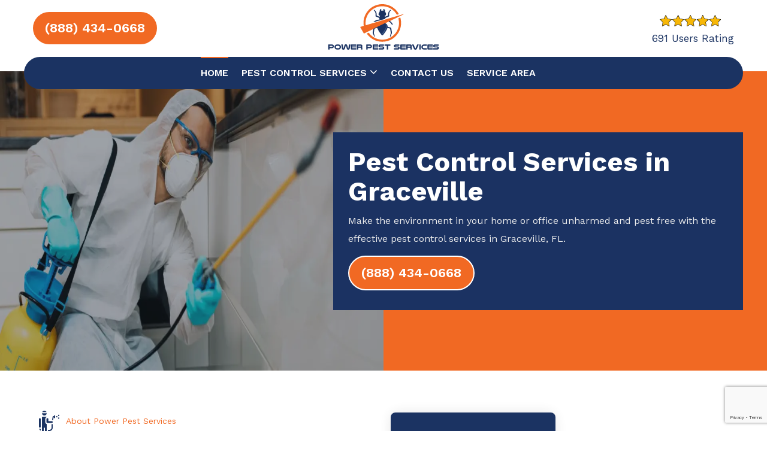

--- FILE ---
content_type: text/html
request_url: https://www.powerpestservices.com/graceville/pest-control-services-graceville-fl/
body_size: 14720
content:
<!DOCTYPE html>
<html lang="en">

<head>
    <meta charset="UTF-8">
	<meta name="viewport" content="width=device-width, initial-scale=1.0">
	<link rel="shortcut icon" href="/userfiles/images/power-pest-services-favicon.png" type="image/x-icon">
	
	<!-- For IE -->
    <meta http-equiv="X-UA-Compatible" content="IE=edge">
    
<link href="/assets/css/bootstrap.css" rel="stylesheet">
<link href="/assets/css/style.css" rel="stylesheet">
<link href="/assets/css/responsive.css" rel="stylesheet">

<!-- Color Switcher Mockup -->
<link href="/assets/css/color-switcher-design.css" rel="stylesheet">

<!-- Color Themes -->
<link id="theme-color-file" href="/assets/css/color-themes/default-theme.css" rel="stylesheet">

 <link rel="stylesheet" href="https://cdnjs.cloudflare.com/ajax/libs/font-awesome/4.7.0/css/font-awesome.min.css" integrity="sha512-SfTiTlX6kk+qitfevl/7LibUOeJWlt9rbyDn92a1DqWOw9vWG2MFoays0sgObmWazO5BQPiFucnnEAjpAB+/Sw==" crossorigin="anonymous" referrerpolicy="no-referrer" />

<link href="https://fonts.googleapis.com/css2?family=Work+Sans:wght@300;400;500;600;700;800;900&amp;display=swap"
    rel="stylesheet">
   <link rel="icon" href="/userfiles/images/power-pest-services-favicon.png" sizes="35x35" type="image/png">
  
	<title>Pest Control Services Graceville, FL - Affordable Pest Control Services</title>
    <meta name="description" content="Hire professionals for Pest Control Services in Graceville, FL to get rid of pests. Find local pest control experts with quality pest control services for unwanted pests." />
    <meta name="keywords" content="pest control services Graceville, pest control near me Graceville, pest removal Graceville, local pest control Graceville, best pest control Graceville, pest control cost Graceville" />
    <meta name="robots" content="index, follow">
    <meta http-equiv="Content-Type" content="text/html; charset=utf-8">
    <meta name="language" content="English">
    <meta name="revisit-after" content="7 days">
    <meta property="og:title" content="Pest Control Services Graceville, FL - Affordable Pest Control Services" />
    <meta property="og:description" content="Hire professionals for Pest Control Services in Graceville, FL to get rid of pests. Find local pest control experts with quality pest control services for unwanted pests." />
    <meta property="og:image" content="/userfiles/images/banner/pest-control.webp" />
    <link rel="canonical" href="https://www.powerpestservices.com/graceville/pest-control-services-graceville-fl/" />
    <!-- GTM by cr@ft011 --><meta name="google-site-verification" content="jAjwNaAm6jh044QnbtkX2h5rnpxZgxswwR8TwMfX1K4" />

</head>

<body>
<div class="boxed_wrapper">

       <div class="d-md-none d-lg-none">
        <a href="tel:(888) 434-0668" class="mobile-icon">
            <i class="fa fa-phone" aria-hidden="true"></i>
      </a>
    </div>
 <div class="call-box d-md-none">
<div class="call-number">
<span> Call for Quick and Reliable Service</span>
<h4>(888) 434-0668</h4>
</div>
<a href="tel:(888) 434-0668" class="mobile-icon float d-lg-none">
<i class="fa fa-phone" aria-hidden="true"></i>
</a>
</div>

<header class="main-header header-style-one"><!--Header Top-->
<div class="header-top">
<div class="container">
<div class="clearfix"><!--Top Left-->
<div class="clearfix">
<div class="text-center rating-text" id="sdfsdf">
<div><a class="sdfdsfsd" href="tel:(888) 434-0668">(888) 434-0668</a></div>
</div>
</div>
</div>
</div>
</div>

<div class="header-upper">
<div class="container">
<div class="clearfix">
<div class="pull-left logo-box">
<div class="logo"><a href="/"><img alt="best pest control in Graceville" src="/userfiles/images/power-pest-services.png" /></a></div>
<!-- Mobile Navigation Toggler -->

<div class="mobile-nav-toggler"><span class="icon flaticon-menu-2"></span></div>
<!-- Main Menu --></div>

<div class="pull-right upper-right clearfix"><!--Info Box-->
<div class="upper-column card-box info-box">
<div class="ratingdiv">
<div><img alt="top-rated best pest control in Graceville" class="rat-image" src="/userfiles/images/star.png" /><span class="rt-spm">691 Users Rating</span></div>
</div>
</div>
<!--Info Box-->

<div class="upper-column card-box info-box">
<ul>
	<li><a class="theme-btn btn-style-one" href="tel:(888) 434-0668"><span class="txt">(888) 434-0668</span> </a></li>
</ul>
</div>
<!--Info Box--></div>
</div>
</div>
</div>
<!--End Header Upper--><!--Header Lower-->

<div class="header-lower">
<div class="container">
<div class="nav-outer clearfix">
<nav class="main-menu show navbar-expand-md">
<div class="navbar-header"><button aria-controls="navbarSupportedContent" aria-expanded="false" aria-label="Toggle navigation" class="navbar-toggler" data-bs-target="#navbarSupportedContent" data-bs-toggle="collapse" type="button"><span
                    class="icon-bar"></span><span class="icon-bar"></span><span
                class="icon-bar"></span></button></div>

<div class="navbar-collapse collapse clearfix" id="navbarSupportedContent">
<ul class="navigation clearfix">
	<li class="current"><a href="/">Home</a></li>
	<li class="dropdown"><a href="#">Pest Control Services <span class="fa fa-angle-down"></span></a>
	<ul>
		<li><a href="/graceville/ant-exterminator-graceville-fl/">Ant Exterminator</a></li>
		<li><a href="/graceville/insect-control-graceville-fl/">Insect Control</a></li>
		<li><a href="/graceville/bed-bug-exterminator-graceville-fl/">Bed Bug Exterminator</a></li>
		<li><a href="/graceville/mosquito-control-graceville-fl/">Mosquito Control</a></li>
		<li><a href="/graceville/bee-removal-graceville-fl/">Bee Removal</a></li>
		<li><a href="/graceville/wasp-control-graceville-fl/">Wasp Control</a></li>
		<li><a href="/graceville/exterminator-graceville-fl/">Exterminator</a></li>
	</ul>
	</li>
	<li><a href="/contact-us/">Contact us</a></li>
	<li><a href="/service-area/">Service Area </a></li>
</ul>

<div class="link-box clearfix dfddd"><a class="theme-btn btn-style-one" href="tel:(888) 434-0668"><span class="txt">(888) 434-0668</span> </a></div>
</div>
</nav>
</div>
</div>
</div>
<!-- End Header Lower --><!-- Mobile Menu  -->

<div class="mobile-menu">
<div class="menu-backdrop">&nbsp;</div>

<div class="close-btn"><span class="icon flaticon-multiply"></span></div>

<nav class="menu-box">
<div class="nav-logo"><a class="logo" href="/"><img alt="best pest control in Graceville" src="/userfiles/images/power-pest-services.png" /> </a></div>

<div class="menu-outer"><!--Here Menu Will Come Automatically Via Javascript / Same Menu as in Header--></div>
</nav>
</div>
<!-- End Mobile Menu --></header>



	<section class="main-slider home position-relative back-overlay">
<div class="slide" style="background-image:url(/userfiles/images/banner/pest-control.webp);background-size: 100% 100%;
		background-repeat: no-repeat;">
<div class="container"><!-- Content boxed -->
<div class="content-boxed">
<div class="content-box">
<h1>Pest Control Services in Graceville</h1>

<div class="text gffgfgf">Make the environment in your home or office unharmed and pest free with the effective pest control services in Graceville, FL.</div>

<div class="link-box clearfix"><a class="theme-btn btn-style-one" href="tel:(888) 434-0668"><span class="txt">(888) 434-0668</span> </a></div>
</div>
</div>
</div>
</div>
</section>
<!-- About Section -->

<section class="about-section">
<div class="icon-two" style="background-image: url(/assets/images/icons/icon-1.png)">&nbsp;</div>

<div class="container">
<div class="row clearfix"><!-- Images Column --><!-- Content Column -->
<div class="content-column col-lg-6 col-md-12 col-sm-12">
<div class="inner-column">
<div class="title">About Power Pest Services</div>

<h2>Safe &amp; Effective Pest Control Solutions in Graceville, FL</h2>

<div class="text">
<p>Power Pest Services has committed team of pest control professionals to provide the best control services in Graceville, FL. Protect your properties from pests with thorough pest control inspection using pest management techniques to eliminate all types of pests proficiently in Graceville, FL.</p>

<ul class="skills mrb-lg-60 ulwithbullets">
	<li class="skill-item">Graceville Best Pest Control Services</li>
	<li class="skill-item">Same Day Pest Control in Graceville</li>
	<li class="skill-item">Graceville Fast Pest Control Services</li>
	<li class="skill-item">Eco-Friendly Pest Control in Graceville</li>
</ul>
</div>
<a class="theme-btn btn-style-three" href="/contact-us/"><span class="txt">Contact Us</span></a></div>
</div>

<div class="images-column col-lg-3 col-md-6 col-sm-12">
<div class="row clearfix"><!-- Service Block -->
<div class="service-block first col-lg-12 col-md-12 col-sm-12">
<div class="inner-box card-box wow fadeInLeft" data-wow-delay="0ms" data-wow-duration="1500ms">
<div class="icon-box">
<div class="icon"><img alt="24/7 Pest Control in Graceville" src="/userfiles/icon/anti-bug.png" /></div>
</div>

<h3>24/7 Pest Control in Graceville</h3>
</div>
</div>
<!-- Service Block -->

<div class="service-block second col-lg-12 col-md-12 col-sm-12">
<div class="inner-box card-box wow fadeInLeft" data-wow-delay="150ms" data-wow-duration="1500ms">
<div class="icon-box">
<div class="icon"><img alt="Graceville Pest Control Treatment" src="/userfiles/icon/bug.png" /></div>
</div>

<h3>Graceville Pest Control Treatment</h3>
</div>
</div>
<!-- Service Block --></div>
</div>

<div class="images-column col-lg-3 col-md-6 col-sm-12">
<div class="row clearfix"><!-- Service Block --><!-- Service Block -->
<div class="service-block third col-lg-12 col-md-12 col-sm-12">
<div class="inner-box card-box wow fadeInRight" data-wow-delay="150ms" data-wow-duration="1500ms">
<div class="icon-box">
<div class="icon"><img alt="Local Pest Control in Graceville" src="/userfiles/icon/debug.png" /></div>
</div>

<h3>Local Pest Control in Graceville</h3>
</div>
</div>
<!-- Service Block -->

<div class="service-block fourth col-lg-12 col-md-12 col-sm-12">
<div class="inner-box card-box wow fadeInRight" data-wow-delay="0ms" data-wow-duration="1500ms">
<div class="icon-box">
<div class="icon"><img alt="Graceville Eco Pest Control" src="/userfiles/icon/mantis.png" /></div>
</div>

<h3>Graceville Eco Pest Control</h3>
</div>
</div>
</div>
</div>
</div>
</div>
</section>
<!-- End About Section --><!-- Gallery Section -->

<section class="gallery-section">
<div class="container"><!-- Sec Title -->
<div class="sec-title centered">
<div class="title">Pest Control Inspection &amp; Treatment in Graceville</div>

<h2>Featured Pest Control Services in Graceville</h2>

<div class="text">Highly trained and professional team of experienced pest control exterminators in Graceville, FL to provide professional pest control services with comprehensive interior and exterior pest control inspection and treatment to eliminate all types of pests without harm in your home or office.</div>
</div>
</div>

<div class="container">
<div class="row"><!-- Gallery Block -->
<div class="gallery-block col-lg-3 col-md-4 ">
<div class="inner-box">
<div class="image"><img alt="Pest Control Services in Graceville" src="/userfiles/images/home/pest-control-services.webp" />
<div class="overlay-box"><a class="search-icon" data-caption="" data-fancybox="gallery" href="/userfiles/images/home/pest-control-services.webp"><span class="icon flaticon-plus"></span></a>

<div class="content">
<h4><a href="/graceville/pest-control-services-graceville-fl/">Pest Control Services in Graceville</a></h4>

<div class="category">&nbsp;</div>
</div>
</div>
</div>
</div>
</div>

<div class="gallery-block col-lg-3 col-md-4 ">
<div class="inner-box">
<div class="image"><img alt="Mosquito Control in Graceville" src="/userfiles/images/home/mosquito-control.webp" />
<div class="overlay-box"><a class="search-icon" data-caption="" data-fancybox="gallery" href="/userfiles/images/home/mosquito-control.webp"><span class="icon flaticon-plus"></span></a>

<div class="content">
<h4><a href="/graceville/mosquito-control-graceville-fl/">Mosquito Control in Graceville</a></h4>

<div class="category">&nbsp;</div>
</div>
</div>
</div>
</div>
</div>
<!-- Gallery Block -->

<div class="gallery-block col-lg-3 col-md-4 ">
<div class="inner-box">
<div class="image"><img alt="Bee Removal in Graceville" src="/userfiles/images/home/bee-removval.webp" />
<div class="overlay-box"><a class="search-icon" data-caption="" data-fancybox="gallery" href="/userfiles/images/home/bee-removval.webp"><span class="icon flaticon-plus"></span></a>

<div class="content">
<h4><a href="/graceville/bee-removal-graceville-fl/">Bee Removal in Graceville</a></h4>

<div class="category">&nbsp;</div>
</div>
</div>
</div>
</div>
</div>
<!-- Gallery Block -->

<div class="gallery-block col-lg-3 col-md-4 ">
<div class="inner-box">
<div class="image"><img alt="Wasp Control in Graceville" src="/userfiles/images/home/wasp-control.webp" />
<div class="overlay-box"><a class="search-icon" data-caption="" data-fancybox="gallery" href="/userfiles/images/home/wasp-control.webp"><span class="icon flaticon-plus"></span></a>

<div class="content">
<h4><a href="/graceville/wasp-control-graceville-fl/">Wasp Control in Graceville</a></h4>

<div class="category">&nbsp;</div>
</div>
</div>
</div>
</div>
</div>
<!-- Gallery Block -->

<div class="gallery-block col-lg-3 col-md-4 ">
<div class="inner-box">
<div class="image"><img alt="Ant Exterminator in Graceville" src="/userfiles/images/home/ant-exterminator.webp" />
<div class="overlay-box"><a class="search-icon" data-caption="" data-fancybox="gallery" href="/userfiles/images/home/ant-exterminator.webp"><span class="icon flaticon-plus"></span></a>

<div class="content">
<h4><a href="/graceville/ant-exterminator-graceville-fl/">Ant Exterminator in Graceville</a></h4>

<div class="category">&nbsp;</div>
</div>
</div>
</div>
</div>
</div>
<!-- Gallery Block -->

<div class="gallery-block col-lg-3 col-md-4 ">
<div class="inner-box">
<div class="image"><img alt="Insect Control in Graceville" src="/userfiles/images/home/insect-control.webp" />
<div class="overlay-box"><a class="search-icon" data-caption="" data-fancybox="gallery" href="/userfiles/images/home/insect-control.webp"><span class="icon flaticon-plus"></span></a>

<div class="content">
<h4><a href="/graceville/insect-control-graceville-fl/">Insect Control in Graceville</a></h4>

<div class="category">&nbsp;</div>
</div>
</div>
</div>
</div>
</div>
<!-- Gallery Block -->

<div class="gallery-block col-lg-3 col-md-4 ">
<div class="inner-box">
<div class="image"><img alt="Bed Bug Exterminator in Graceville" src="/userfiles/images/home/bed-bug-exterminator.webp" />
<div class="overlay-box"><a class="search-icon" data-caption="" data-fancybox="gallery" href="/userfiles/images/home/bed-bug-exterminator.webp"><span class="icon flaticon-plus"></span></a>

<div class="content">
<h4><a href="/graceville/bed-bug-exterminator-graceville-fl/">Bed Bug Exterminator in Graceville</a></h4>

<div class="category">&nbsp;</div>
</div>
</div>
</div>
</div>
</div>
<!-- Gallery Block -->

<div class="gallery-block col-lg-3 col-md-4 ">
<div class="inner-box">
<div class="image"><img alt="affordable Exterminator in Graceville" src="/userfiles/images/home/exterminator.webp" />
<div class="overlay-box"><a class="search-icon" data-caption="" data-fancybox="gallery" href="/userfiles/images/home/exterminator.webp"><span class="icon flaticon-plus"></span></a>

<div class="content">
<h4><a href="/graceville/exterminator-graceville-fl/">Exterminator in Graceville</a></h4>

<div class="category">&nbsp;</div>
</div>
</div>
</div>
</div>
</div>
</div>
</div>
</section>
<!-- End Gallery Section --><!-- Faq's Section -->

<section class="faq-section">
<div class="container">
<div class="row clearfix"><!-- Accordian Column -->
<div class="accordian-column col-lg-6 col-md-6 col-sm-6">
<div class="inner-column wow fadeInLeft" data-wow-delay="0ms" data-wow-duration="1500ms"><!-- Sec Title -->
<div class="sec-title style-two">
<div class="title">Emergency Pest Control Services in Graceville</div>

<h2>Why Chose Power Pest Services in Graceville</h2>
</div>
<!-- Accordian Box -->

<p>Power Pest Services is the leading pest control company and providing the best pest control services for over decades in Graceville, FL. Power Pest Services professionals use the latest equipments to provide fast pest control solutions for pest elimination in Graceville, FL.</p>

<p>Power Pest Services professionals has years of experience in pest control inspection to control and manage all types of pesky pests in Graceville, FL.</p>
<a class="theme-btn btn-style-three" href="/contact-us/"><span class="txt">Contact Us</span></a></div>
</div>
<!-- Form Column -->

<div class="form-column col-lg-6 col-md-6 col-sm-6">
<div class="title">
<h2>Send Message</h2>
</div>

<div class="inner-column"><!-- Faq's Form -->
<div class="faq-form"><!-- Contact Form -->
<div class="expMessage">&nbsp;</div>

<form action="#" id="ewebcontact_id" method="post">
<div class="form-group"><input class="form-control required" id="name" name="formInput[name]" placeholder="Name *" type="text" /></div>

<div class="form-group"><input class="form-control required" id="mobile" name="formInput[phone]" placeholder="Phone *" type="text" /></div>

<div class="form-group"><input class="form-control required" id="email" name="formInput[email]" placeholder="Email *" type="email" /></div>

<div class="form-group"><textarea class="form-control" cols="30" id="" name="formInput[message]" placeholder="Messsage" rows="3"></textarea></div>
<!-- Captcha Start -->

<div class="g-recaptcha" data-callback="setResponse" data-sitekey="6LenPn4lAAAAABPa63aqZ13igoyWSmuDyCHg0Mtm" data-size="invisible">&nbsp;</div>
<input id="captcha-response" name="captcha-response" type="hidden" /> <!-- END Captcha Start -->
<div class="text-center"><button class="theme-btn btn-style-three" type="submit"><span class="txt">Submit Now</span></button></div>
<input name="action" type="hidden" value="submitform" />&nbsp;</form>
<!--End Contact Form --></div>
</div>
</div>
</div>
</div>
</section>
<!-- End Faq's Section --><!-- End Call To Action Section Two -->

<div class="sidebar-page-container extra-paddig-remove">
<div class="container">
<div class="row clearfix"><!-- Content Side -->
<div class="content-side col-lg-8 col-md-12 col-sm-12">
<div class="inner-content">
<div class="row">
<div class="col-md-12">
<h2>Discover Effective Pest Control Services At The Cheapest Pest Control Costs in Graceville, FL To Keep The Environment Of Your Home or Office Safe And Pest-Free From All Types Of Pesky Pests.</h2>

<p>Pests can be a major problem, causing destruction to property and posing an health risk for animal and human beings alike. Pest control is the term "pest control" refers to"&nbsp;the process of dealing with pests, using various methods to get rid of the pests from a space or to prevent them from entering the first area. Power Pest Services is the <strong>Most Reputable Pest Control Service Provider</strong> that has a committed team and the latest tools. Power Pest Services guarantee the highest possible outcome for our residential, commercial, and industrial customers through the help of our <strong>Best Pest Control Service</strong>. Power Pest Services are aware of the specific needs of each customer and customize our services accordingly. If you're in search of the best pest control solution Look for the The Best Pest Control Professionals!</p>

<p><img src="https://www.powerpestservices.com/imggen/pest-control-services-graceville-fl.webp" alt=" Pest Control Services Graceville - FL" loading="lazy"></p>
</div>
</div>

<div class="row left">
<div class="col-md-8 ">
<h3>Pest Control Near Me in&nbsp;Graceville, FL</h3>

<p>Pest control is a big sector and when you search on Google in search of "pest Control near me" you'll find a long list of businesses that could offer you their services. Pest control is essential to maintain the health and cleanliness in your office or home, and it's important to <strong>Select A Licensed And Registered Pest Control Service</strong> so that you know that you're receiving the highest quality service. Power Pest Services experts uses safe chemicals and modern tools to <strong>Get Rid Of Pests Swiftly And Effectively</strong>. With decades of experience in the industry, Power Pest Services is the most suitable choice for all your pest control requirements. Get in touch with Power Pest Services today to start!</p>
</div>

<div class="col-md-4">
<p><img src="/userfiles/images/inner/pest-control-near-me.webp" /></p>
</div>
</div>

<div class="row right">
<div class="col-md-8">
<h2>Pest Control Services in&nbsp;Graceville, FL</h2>

<p>Pest control is the term&nbsp;refers to the practice of eliminating or mitigating insects, and can be accomplished in a variety of ways. Pesticides are <strong>The Most Common Method Of Pest Control</strong> however, there are other natural methods, such as using predators or parasites to eliminate pests. Pest control may also be done by physical means, such as trapping or exclusion. Whichever method is employed, the goal for pest management is reduce the population of pests so that they do not present a danger to people or livestock, or to crops. Power Pest Services is the most trusted and reputable pest control service when it comes to taking care of your requirements. You can rely on Best Pest Control Services to keep pests out and <strong><a href="/graceville/bed-bug-exterminator-graceville-fl/">To Exterminate Bed Bugs</a></strong> from Bed Pest Exterminators. Power Pest Services uses state of the art equipment and pesticides that eliminate any insects that are present in your residential or commercial properties efficiently and in a timely manner. Contact Power Pest Services today for&nbsp;consultation!</p>
</div>

<div class="col-md-4">
<p><img src="/userfiles/images/inner/pest-control-services.webp" /></p>
</div>
</div>

<div class="row left">
<div class="col-md-8">
<h2>Local Pest Control in&nbsp;Graceville, FL</h2>

<p>Local pest control is always easy to contact and approach. With Best Power Pest Services&nbsp;' Local Pest Control you'll receive the most reliable and authentic <strong>Pest Control Solution For Controlling Termites And Pests</strong>. Utilizing state-of-the-art technology as well as unique methods, Power Pest Services makes your home pest free. Please connect with Local Pest Control to get the most reliable solution to get rid Of Pests. The local Power Pest Services Professionals are <strong>Experts in Exterminating&nbsp;The Pests That Invade Your Home</strong> since they have been in the business for more than two years. Local Pest Control Pros use cutting edge technology to find where the pests are harbouring and eliminate them from their source. The local Power Pest Services also&nbsp;provides an array of services like termite treatment and Insect Control For Mosquitoes,<strong> </strong>or&nbsp;<a href="/graceville/wasp-control-graceville-fl/"><strong>Wasp Control</strong></a> &amp; wildlife trapping and more. So don't hesitate to call Power Pest Services today for a consultation!</p>
</div>

<div class="col-md-4">
<p><img src="/userfiles/images/inner/best-local-pest-control.webp" /></p>
</div>
</div>

<div class="row right">
<div class="col-md-8">
<h3>Best Pest Control in&nbsp;Graceville, FL</h3>

<p>Power Pest Services is the most effective pest control company that provides the finest services for pest control. The team members are professional and experienced. They are able to develop solid strategies for the entire job of controlling pests. <strong>Best Pest Control Team</strong> of top and professional Pest Controllers offers state-of-the-art advanced levels of termite treatment and <strong>Pest Control Services</strong>. Power Pest Services also provides 24 hour customer support for its customers. Power Pest Services is&nbsp;the ideal choice for all your pest control needs.</p>
</div>

<div class="col-md-4">
<p><img src="/userfiles/images/inner/the-best-pest-control.webp" /></p>
</div>
</div>

<div class="row left">
<div class="col-md-8">
<h2>Affordable Pest Control in&nbsp;Graceville, FL</h2>

<p>Looking for an affordable and effective way to get rid of pests? Consider Power Pest Services! Power Pest Services provides a range of pest control services that are designed to keep your home or office free of bugs. Power Pest Services also provide wasp removal which is a successful method of getting rid of wasps. Power Pest Services <strong>Knowledgeable And Experienced Staff</strong>&nbsp;will collaborate together with you to determine the best course of action to follow to efficiently and safely remove pests. Contact us today to learn more about our low-cost service for pest removal!</p>
</div>

<div class="col-md-4">
<p><img src="/userfiles/images/inner/best-affordable-pest-control.webp" /></p>
</div>
</div>

<div class="row right">
<div class="col-md-8">
<h3>Pest Control Cost in&nbsp;Graceville, FL</h3>

<p>When it comes to Pest Control Costs there are some factors you should consider. First, you need to consider what size the colonies are. If the colonies are huge, then it will definitely cost more <strong>To Get Rid Of Pests</strong>. Another thing to consider is the kind of termite. If the termites are of the more destructive variety they will cost more money to out of their territory. The final thing to think about is the extent and location in which the issue is. If the problem is extensive and located in hard-to-access places, then it will also cost more to solve. However, no matter how much the cost of pest control is, it's always recommended to contact a professional to tackle <strong>Pest Infestation</strong>. They can efficiently and swiftly remove the problem, so that you can enjoy your home.</p>
</div>

<div class="col-md-4">
<p><img src="/userfiles/images/inner/pest-control-on-lowercost.webp" /></p>
</div>
</div>
</div>
</div>
<!-- Sidebar Side -->

<div class="sidebar-side col-lg-4 col-md-12 col-sm-12"><div class="single-sidebar">
<div class="title">
<h3>Pest Control Services</h3>
</div>

<div class="sidebar-search-box"><iframe allow="accelerometer; autoplay; clipboard-write; encrypted-media; gyroscope; picture-in-picture; web-share" allowfullscreen="" frameborder="0" height="450" src="https://www.youtube.com/embed/NcOsi_xgNvE" title="YouTube video player" width="100%"></iframe></div>
</div>
 <div class="sidebar-wrapper"><!--Start single sidebar-->


<div class="single-sidebar">
<div class="title">
<h3>Graceville Map</h3>
</div>

<div class="sidebar-search-box"><iframe frameborder="0" height="450" marginheight="0" marginwidth="0" scrolling="no" src="https://maps.google.com/maps?width=100%&amp;height=600&amp;hl=en&amp;q=Graceville%20Florida&amp;ie=UTF8&amp;t=&amp;z=8&amp;iwloc=B&amp;output=embed" width="100%">km radius map</iframe></div>
</div>
<!--End single sidebar-->

<div class="single-sidebar">
<div class="title">
<h3>Graceville Information</h3>
</div>

<div class="sidebar-search-box"><div class="wikibox"><h3>Graceville</h3><p>Graceville is a city in Jackson County, Florida, United States.  It is near the Alabama state line.  The population was 2,153 at the 2020 census.  The approximate coordinates for the City of Graceville is located at 30°57′33″N 85°30′48″W (30. 959044, −85. 513280).  Florida State Road 2 and Florida State Road 77 are the two main highways through the city.</p><img src="https://upload.wikimedia.org/wikipedia/commons/thumb/f/fc/Welcome_To_Graceville_Sign.JPG/500px-Welcome_To_Graceville_Sign.JPG" alt="Graceville" loading="lazy" /></div></div>
</div>

<div class="single-sidebar sidebar-centr text-center"><img alt="Top Ranked Pest Control Graceville" src="/userfiles/images/star.png" />
<div class="text-center">Based on 691 Users Rating</div>
</div>
</div>
</div>
</div>
</div>

<section class="faqs">
<div class="faq-sec">
<div class="inner-column wow fadeInLeft animated" data-wow-delay="0ms" data-wow-duration="1500ms"><!-- Sec Title -->
<div class="mb-2 style-two">
<h4 class="text-center h4-heading faq_heading">Frequently Asked Questions About Pest Control Services</h4>
</div>
<!-- Accordian Box -->

<div class="container">
<ul class="accordion-box"><!-- Block -->
	<li class="accordion block active-block">
	<div class="faq_question ">How long does pest control take?</div>

	<div class="faq_answer ">
	<div class="content">
	<div class="accordian-text">It depends case-by-case. Certain pests take longer to deal with than others, and certain homes are larger and more complicated to service than others.</div>
	</div>
	</div>
	</li>
	<!-- Block -->
	<li class="accordion block">
	<div class="faq_question">Why do I need to hire a professional pest control?</div>

	<div class="faq_answer">
	<div class="content">
	<div class="accordian-text">Pests are often misdiagnosed and as a result the correct treatment is not performed. The Power Pest Services professionals will accurately identify the insect species and its source.</div>
	</div>
	</div>
	</li>
	<!-- Block -->
	<li class="accordion block">
	<div class="faq_question">What type of treatment method does Power Pest Services offer?</div>

	<div class="faq_answer">
	<div class="content">
	<div class="accordian-text">Power Pest Services offers a wide array of treatment options for pests from ants to rodents. Our treatments use the latest application techniques and products, and with respect to the environment.</div>
	</div>
	</div>
	</li>
	<!-- Block -->
	<li class="accordion block">
	<div class="faq_question">Is pest control really necessary?</div>

	<div class="faq_answer">
	<div class="content">
	<div class="accordian-text">If you are inquiring about pest inspection and pest control, chances are you have tried to solve the issue yourself. Pest control almost always requires more strategy and attention than you can give it.</div>
	</div>
	</div>
	</li>
	<li class="accordion block">
	<div class="faq_question">How are pests getting into my home?</div>

	<div class="faq_answer">
	<div class="content">
	<div class="accordian-text">There are numerous ways that pests can enter a home. To reduce the chances of pests intruding into your home, be sure to keep any branches, shrubs, piles of firewood, decorative rocks, and any other aspect of landscaping well-maintained.</div>
	</div>
	</div>
	</li>
</ul>
</div>
</div>
</div>
</section>
<section class="testim-sec back-overlay">
<div class="container">
<div class="news-block-two">
<div class="test-content">
<h4 class="text-center h4-heading">Praise From Our Happy Clients About Pest Control Services in Graceville</h4>
</div>

<div class="inner-box">
<div class="single-item-carousel owl-carousel owl-theme">
<div class="bx-1">
<p>I would highly recommend Power Pest Services in Graceville, FL. They are highly professional in complete home insect control to eliminate insects. Recommended them to my neighbors and will recommend them in the future.</p>

<h6>John Mitchell</h6>
</div>

<div class="bx-1">
<p>Power Pest Services's professionals did a great job with honey bee removal in Graceville, FL, and very happy with the prompt service after my initial call. Just very friendly and seem professional with their work. Highly recommend.</p>

<h6>Carolyn Butler</h6>
</div>

<div class="bx-1">
<p>Had my first service with Power Pest Services today for Mosquito control. They offered additional mosquito control treatment to make my home free from mosquitoes. The team was knowledgeable and handled my issue timely and with ease.</p>

<h6>Jose Donis</h6>
</div>
</div>
</div>
</div>
</div>
</section>


<section class="btm-cities">
<div class="container">
<div class="row">
<div class="col-sm-12">
<h4 class="h4-heading ">Areas We Serve For Pest Control Services in Florida</h4>
</div>

<div class="col-sm-12"><ul class="ul3"><li ><a href="/lakeside/pest-control-services-lakeside-fl/">Lakeside</a></li><li ><a href="/lake-magdalene/pest-control-services-lake-magdalene-fl/">Lake Magdalene</a></li><li ><a href="/keystone/pest-control-services-keystone-fl/">Keystone</a></li><li ><a href="/kendall-west/pest-control-services-kendall-west-fl/">Kendall West</a></li><li ><a href="/kendall/pest-control-services-kendall-fl/">Kendall</a></li><li ><a href="/kendale-lakes/pest-control-services-kendale-lakes-fl/">Kendale Lakes</a></li><li ><a href="/horizon-west/pest-control-services-horizon-west-fl/">Horizon West</a></li><li ><a href="/hallandale-beach/pest-control-services-hallandale-beach-fl/">Hallandale Beach</a></li><li ><a href="/greenacres/pest-control-services-greenacres-fl/">Greenacres</a></li><li ><a href="/golden-glades/pest-control-services-golden-glades-fl/">Golden Glades</a></li><li ><a href="/golden-gate/pest-control-services-golden-gate-fl/">Golden Gate</a></li><li ><a href="/fruit-cove/pest-control-services-fruit-cove-fl/">Fruit Cove</a></li><li ><a href="/fountainebleau/pest-control-services-fountainebleau-fl/">Fountainebleau</a></li><li ><a href="/ferry-pass/pest-control-services-ferry-pass-fl/">Ferry Pass</a></li><li ><a href="/egypt-lake-leto/pest-control-services-egypt-lake-leto-fl/">Egypt Lake Leto</a></li><li ><a href="/east-lake-orient-park/pest-control-services-east-lake-orient-park-fl/">East Lake Orient Park</a></li><li ><a href="/east-lake/pest-control-services-east-lake-fl/">East Lake</a></li><li ><a href="/doral/pest-control-services-doral-fl/">Doral</a></li><li ><a href="/davie/pest-control-services-davie-fl/">Davie</a></li><li ><a href="/dania-beach/pest-control-services-dania-beach-fl/">Dania Beach</a></li><li ><a href="/cutler-bay/pest-control-services-cutler-bay-fl/">Cutler Bay</a></li><li ><a href="/country-club/pest-control-services-country-club-fl/">Country Club</a></li><li ><a href="/coral-terrace/pest-control-services-coral-terrace-fl/">Coral Terrace</a></li><li ><a href="/coral-gables/pest-control-services-coral-gables-fl/">Coral Gables</a></li><li ><a href="/cooper-city/pest-control-services-cooper-city-fl/">Cooper City</a></li><li ><a href="/coconut-creek/pest-control-services-coconut-creek-fl/">Coconut Creek</a></li><li ><a href="/citrus-park/pest-control-services-citrus-park-fl/">Citrus Park</a></li><li ><a href="/carrollwood/pest-control-services-carrollwood-fl/">Carrollwood</a></li><li ><a href="/buenaventura-lakes/pest-control-services-buenaventura-lakes-fl/">Buenaventura Lakes</a></li><li ><a href="/bloomingdale/pest-control-services-bloomingdale-fl/">Bloomingdale</a></li><li ><a href="/bayonet-point/pest-control-services-bayonet-point-fl/">Bayonet Point</a></li><li ><a href="/aventura/pest-control-services-aventura-fl/">Aventura</a></li><li ><a href="/alafaya/pest-control-services-alafaya-fl/">Alafaya</a></li><li ><a href="/stuart/pest-control-services-stuart-fl/">Stuart</a></li><li ><a href="/palm-city/pest-control-services-palm-city-fl/">Palm City</a></li><li ><a href="/okeechobee/pest-control-services-okeechobee-fl/">Okeechobee</a></li><li ><a href="/jensen-beach/pest-control-services-jensen-beach-fl/">Jensen Beach</a></li><li ><a href="/indiantown/pest-control-services-indiantown-fl/">Indiantown</a></li><li ><a href="/port-saint-lucie/pest-control-services-port-saint-lucie-fl/">Port Saint Lucie</a></li><li ><a href="/fort-pierce/pest-control-services-fort-pierce-fl/">Fort Pierce</a></li><li ><a href="/winter-garden/pest-control-services-winter-garden-fl/">Winter Garden</a></li><li ><a href="/windermere/pest-control-services-windermere-fl/">Windermere</a></li><li ><a href="/wildwood/pest-control-services-wildwood-fl/">Wildwood</a></li><li ><a href="/saint-cloud/pest-control-services-saint-cloud-fl/">Saint Cloud</a></li><li ><a href="/ocoee/pest-control-services-ocoee-fl/">Ocoee</a></li><li ><a href="/mascotte/pest-control-services-mascotte-fl/">Mascotte</a></li><li ><a href="/leesburg/pest-control-services-leesburg-fl/">Leesburg</a></li><li ><a href="/kissimmee/pest-control-services-kissimmee-fl/">Kissimmee</a></li><li ><a href="/groveland/pest-control-services-groveland-fl/">Groveland</a></li><li ><a href="/fruitland-park/pest-control-services-fruitland-park-fl/">Fruitland Park</a></li><li ><a href="/clermont/pest-control-services-clermont-fl/">Clermont</a></li><li ><a href="/dunedin/pest-control-services-dunedin-fl/">Dunedin</a></li><li ><a href="/safety-harbor/pest-control-services-safety-harbor-fl/">Safety Harbor</a></li><li ><a href="/holiday/pest-control-services-holiday-fl/">Holiday</a></li><li ><a href="/tarpon-springs/pest-control-services-tarpon-springs-fl/">Tarpon Springs</a></li><li ><a href="/palm-harbor/pest-control-services-palm-harbor-fl/">Palm Harbor</a></li><li ><a href="/oldsmar/pest-control-services-oldsmar-fl/">Oldsmar</a></li><li ><a href="/port-richey/pest-control-services-port-richey-fl/">Port Richey</a></li><li ><a href="/hudson/pest-control-services-hudson-fl/">Hudson</a></li><li ><a href="/new-port-richey/pest-control-services-new-port-richey-fl/">New Port Richey</a></li><li ><a href="/land-o-lakes/pest-control-services-land-o-lakes-fl/">Land O Lakes</a></li><li ><a href="/spring-hill/pest-control-services-spring-hill-fl/">Spring Hill</a></li><li ><a href="/brooksville/pest-control-services-brooksville-fl/">Brooksville</a></li><li ><a href="/summerfield/pest-control-services-summerfield-fl/">Summerfield</a></li><li ><a href="/silver-springs/pest-control-services-silver-springs-fl/">Silver Springs</a></li><li ><a href="/ocala/pest-control-services-ocala-fl/">Ocala</a></li><li ><a href="/beverly-hills/pest-control-services-beverly-hills-fl/">Beverly Hills</a></li><li ><a href="/lecanto/pest-control-services-lecanto-fl/">Lecanto</a></li><li ><a href="/inverness/pest-control-services-inverness-fl/">Inverness</a></li><li ><a href="/homosassa/pest-control-services-homosassa-fl/">Homosassa</a></li><li ><a href="/hernando/pest-control-services-hernando-fl/">Hernando</a></li><li ><a href="/floral-city/pest-control-services-floral-city-fl/">Floral City</a></li><li ><a href="/dunnellon/pest-control-services-dunnellon-fl/">Dunnellon</a></li><li ><a href="/crystal-river/pest-control-services-crystal-river-fl/">Crystal River</a></li><li ><a href="/belleview/pest-control-services-belleview-fl/">Belleview</a></li><li ><a href="/north-port/pest-control-services-north-port-fl/">North Port</a></li><li ><a href="/venice/pest-control-services-venice-fl/">Venice</a></li><li ><a href="/nokomis/pest-control-services-nokomis-fl/">Nokomis</a></li><li ><a href="/arcadia/pest-control-services-arcadia-fl/">Arcadia</a></li><li ><a href="/myakka-city/pest-control-services-myakka-city-fl/">Myakka City</a></li><li ><a href="/sarasota/pest-control-services-sarasota-fl/">Sarasota</a></li><li ><a href="/osprey/pest-control-services-osprey-fl/">Osprey</a></li><li ><a href="/longboat-key/pest-control-services-longboat-key-fl/">Longboat Key</a></li><li ><a href="/englewood/pest-control-services-englewood-fl/">Englewood</a></li><li ><a href="/ellenton/pest-control-services-ellenton-fl/">Ellenton</a></li><li ><a href="/palmetto/pest-control-services-palmetto-fl/">Palmetto</a></li><li ><a href="/parrish/pest-control-services-parrish-fl/">Parrish</a></li><li ><a href="/bradenton-beach/pest-control-services-bradenton-beach-fl/">Bradenton Beach</a></li><li ><a href="/bradenton/pest-control-services-bradenton-fl/">Bradenton</a></li><li ><a href="/marco-island/pest-control-services-marco-island-fl/">Marco Island</a></li><li ><a href="/immokalee/pest-control-services-immokalee-fl/">Immokalee</a></li><li ><a href="/bonita-springs/pest-control-services-bonita-springs-fl/">Bonita Springs</a></li><li ><a href="/naples/pest-control-services-naples-fl/">Naples</a></li><li ><a href="/sanibel/pest-control-services-sanibel-fl/">Sanibel</a></li><li ><a href="/punta-gorda/pest-control-services-punta-gorda-fl/">Punta Gorda</a></li><li ><a href="/port-charlotte/pest-control-services-port-charlotte-fl/">Port Charlotte</a></li><li ><a href="/rotonda-west/pest-control-services-rotonda-west-fl/">Rotonda West</a></li><li ><a href="/lehigh-acres/pest-control-services-lehigh-acres-fl/">Lehigh Acres</a></li><li ><a href="/labelle/pest-control-services-labelle-fl/">Labelle</a></li><li ><a href="/fort-myers-beach/pest-control-services-fort-myers-beach-fl/">Fort Myers Beach</a></li><li ><a href="/estero/pest-control-services-estero-fl/">Estero</a></li><li ><a href="/alva/pest-control-services-alva-fl/">Alva</a></li><li ><a href="/cape-coral/pest-control-services-cape-coral-fl/">Cape Coral</a></li><li ><a href="/north-fort-myers/pest-control-services-north-fort-myers-fl/">North Fort Myers</a></li><li ><a href="/fort-myers/pest-control-services-fort-myers-fl/">Fort Myers</a></li><li ><a href="/zolfo-springs/pest-control-services-zolfo-springs-fl/">Zolfo Springs</a></li><li ><a href="/winter-haven/pest-control-services-winter-haven-fl/">Winter Haven</a></li><li ><a href="/wauchula/pest-control-services-wauchula-fl/">Wauchula</a></li><li ><a href="/sebring/pest-control-services-sebring-fl/">Sebring</a></li><li ><a href="/polk-city/pest-control-services-polk-city-fl/">Polk City</a></li><li ><a href="/mulberry/pest-control-services-mulberry-fl/">Mulberry</a></li><li ><a href="/lake-wales/pest-control-services-lake-wales-fl/">Lake Wales</a></li><li ><a href="/lake-placid/pest-control-services-lake-placid-fl/">Lake Placid</a></li><li ><a href="/lake-alfred/pest-control-services-lake-alfred-fl/">Lake Alfred</a></li><li ><a href="/haines-city/pest-control-services-haines-city-fl/">Haines City</a></li><li ><a href="/frostproof/pest-control-services-frostproof-fl/">Frostproof</a></li><li ><a href="/fort-meade/pest-control-services-fort-meade-fl/">Fort Meade</a></li><li ><a href="/davenport/pest-control-services-davenport-fl/">Davenport</a></li><li ><a href="/bowling-green/pest-control-services-bowling-green-fl/">Bowling Green</a></li><li ><a href="/bartow/pest-control-services-bartow-fl/">Bartow</a></li><li ><a href="/avon-park/pest-control-services-avon-park-fl/">Avon Park</a></li><li ><a href="/auburndale/pest-control-services-auburndale-fl/">Auburndale</a></li><li ><a href="/lakeland/pest-control-services-lakeland-fl/">Lakeland</a></li><li ><a href="/indian-rocks-beach/pest-control-services-indian-rocks-beach-fl/">Indian Rocks Beach</a></li><li ><a href="/pinellas-park/pest-control-services-pinellas-park-fl/">Pinellas Park</a></li><li ><a href="/seminole/pest-control-services-seminole-fl/">Seminole</a></li><li ><a href="/largo/pest-control-services-largo-fl/">Largo</a></li><li ><a href="/clearwater-beach/pest-control-services-clearwater-beach-fl/">Clearwater Beach</a></li><li ><a href="/clearwater/pest-control-services-clearwater-fl/">Clearwater</a></li><li ><a href="/saint-petersburg/pest-control-services-saint-petersburg-fl/">Saint Petersburg</a></li><li ><a href="/tampa/pest-control-services-tampa-fl/">Tampa</a></li><li ><a href="/wimauma/pest-control-services-wimauma-fl/">Wimauma</a></li><li ><a href="/webster/pest-control-services-webster-fl/">Webster</a></li><li ><a href="/valrico/pest-control-services-valrico-fl/">Valrico</a></li><li ><a href="/thonotosassa/pest-control-services-thonotosassa-fl/">Thonotosassa</a></li><li ><a href="/seffner/pest-control-services-seffner-fl/">Seffner</a></li><li ><a href="/sun-city-center/pest-control-services-sun-city-center-fl/">Sun City Center</a></li><li ><a href="/apollo-beach/pest-control-services-apollo-beach-fl/">Apollo Beach</a></li><li ><a href="/ruskin/pest-control-services-ruskin-fl/">Ruskin</a></li><li ><a href="/riverview/pest-control-services-riverview-fl/">Riverview</a></li><li ><a href="/plant-city/pest-control-services-plant-city-fl/">Plant City</a></li><li ><a href="/odessa/pest-control-services-odessa-fl/">Odessa</a></li><li ><a href="/lutz/pest-control-services-lutz-fl/">Lutz</a></li><li ><a href="/lithia/pest-control-services-lithia-fl/">Lithia</a></li><li ><a href="/wesley-chapel/pest-control-services-wesley-chapel-fl/">Wesley Chapel</a></li><li ><a href="/zephyrhills/pest-control-services-zephyrhills-fl/">Zephyrhills</a></li><li ><a href="/lake-panasoffkee/pest-control-services-lake-panasoffkee-fl/">Lake Panasoffkee</a></li><li ><a href="/gibsonton/pest-control-services-gibsonton-fl/">Gibsonton</a></li><li ><a href="/dover/pest-control-services-dover-fl/">Dover</a></li><li ><a href="/dade-city/pest-control-services-dade-city-fl/">Dade City</a></li><li ><a href="/bushnell/pest-control-services-bushnell-fl/">Bushnell</a></li><li ><a href="/brandon/pest-control-services-brandon-fl/">Brandon</a></li><li ><a href="/south-bay/pest-control-services-south-bay-fl/">South Bay</a></li><li ><a href="/palm-beach/pest-control-services-palm-beach-fl/">Palm Beach</a></li><li ><a href="/pahokee/pest-control-services-pahokee-fl/">Pahokee</a></li><li ><a href="/moore-haven/pest-control-services-moore-haven-fl/">Moore Haven</a></li><li ><a href="/loxahatchee/pest-control-services-loxahatchee-fl/">Loxahatchee</a></li><li ><a href="/lake-worth-beach/pest-control-services-lake-worth-beach-fl/">Lake Worth Beach</a></li><li ><a href="/jupiter/pest-control-services-jupiter-fl/">Jupiter</a></li><li ><a href="/hobe-sound/pest-control-services-hobe-sound-fl/">Hobe Sound</a></li><li ><a href="/lake-worth/pest-control-services-lake-worth-fl/">Lake Worth</a></li><li ><a href="/delray-beach/pest-control-services-delray-beach-fl/">Delray Beach</a></li><li ><a href="/deerfield-beach/pest-control-services-deerfield-beach-fl/">Deerfield Beach</a></li><li ><a href="/clewiston/pest-control-services-clewiston-fl/">Clewiston</a></li><li ><a href="/belle-glade/pest-control-services-belle-glade-fl/">Belle Glade</a></li><li ><a href="/boca-raton/pest-control-services-boca-raton-fl/">Boca Raton</a></li><li ><a href="/boynton-beach/pest-control-services-boynton-beach-fl/">Boynton Beach</a></li><li ><a href="/wellington/pest-control-services-wellington-fl/">Wellington</a></li><li ><a href="/palm-beach-gardens/pest-control-services-palm-beach-gardens-fl/">Palm Beach Gardens</a></li><li ><a href="/north-palm-beach/pest-control-services-north-palm-beach-fl/">North Palm Beach</a></li><li ><a href="/west-palm-beach/pest-control-services-west-palm-beach-fl/">West Palm Beach</a></li><li ><a href="/fort-lauderdale/pest-control-services-fort-lauderdale-fl/">Fort Lauderdale</a></li><li ><a href="/north-miami-beach/pest-control-services-north-miami-beach-fl/">North Miami Beach</a></li><li ><a href="/key-biscayne/pest-control-services-key-biscayne-fl/">Key Biscayne</a></li><li ><a href="/miami-beach/pest-control-services-miami-beach-fl/">Miami Beach</a></li><li ><a href="/miami/pest-control-services-miami-fl/">Miami</a></li><li ><a href="/tavernier/pest-control-services-tavernier-fl/">Tavernier</a></li><li ><a href="/coral-springs/pest-control-services-coral-springs-fl/">Coral Springs</a></li><li ><a href="/pompano-beach/pest-control-services-pompano-beach-fl/">Pompano Beach</a></li><li ><a href="/miami-gardens/pest-control-services-miami-gardens-fl/">Miami Gardens</a></li><li ><a href="/opa-locka/pest-control-services-opa-locka-fl/">Opa Locka</a></li><li ><a href="/marathon/pest-control-services-marathon-fl/">Marathon</a></li><li ><a href="/summerland-key/pest-control-services-summerland-key-fl/">Summerland Key</a></li><li ><a href="/key-west/pest-control-services-key-west-fl/">Key West</a></li><li ><a href="/key-largo/pest-control-services-key-largo-fl/">Key Largo</a></li><li ><a href="/homestead/pest-control-services-homestead-fl/">Homestead</a></li><li ><a href="/pembroke-pines/pest-control-services-pembroke-pines-fl/">Pembroke Pines</a></li><li ><a href="/hollywood/pest-control-services-hollywood-fl/">Hollywood</a></li><li ><a href="/hialeah/pest-control-services-hialeah-fl/">Hialeah</a></li><li ><a href="/hallandale/pest-control-services-hallandale-fl/">Hallandale</a></li><li ><a href="/dania/pest-control-services-dania-fl/">Dania</a></li><li ><a href="/vero-beach/pest-control-services-vero-beach-fl/">Vero Beach</a></li><li ><a href="/sebastian/pest-control-services-sebastian-fl/">Sebastian</a></li><li ><a href="/rockledge/pest-control-services-rockledge-fl/">Rockledge</a></li><li ><a href="/merritt-island/pest-control-services-merritt-island-fl/">Merritt Island</a></li><li ><a href="/melbourne-beach/pest-control-services-melbourne-beach-fl/">Melbourne Beach</a></li><li ><a href="/fellsmere/pest-control-services-fellsmere-fl/">Fellsmere</a></li><li ><a href="/satellite-beach/pest-control-services-satellite-beach-fl/">Satellite Beach</a></li><li ><a href="/cocoa-beach/pest-control-services-cocoa-beach-fl/">Cocoa Beach</a></li><li ><a href="/cocoa/pest-control-services-cocoa-fl/">Cocoa</a></li><li ><a href="/cape-canaveral/pest-control-services-cape-canaveral-fl/">Cape Canaveral</a></li><li ><a href="/palm-bay/pest-control-services-palm-bay-fl/">Palm Bay</a></li><li ><a href="/indialantic/pest-control-services-indialantic-fl/">Indialantic</a></li><li ><a href="/melbourne/pest-control-services-melbourne-fl/">Melbourne</a></li><li ><a href="/orlando/pest-control-services-orlando-fl/">Orlando</a></li><li ><a href="/winter-park/pest-control-services-winter-park-fl/">Winter Park</a></li><li ><a href="/umatilla/pest-control-services-umatilla-fl/">Umatilla</a></li><li ><a href="/titusville/pest-control-services-titusville-fl/">Titusville</a></li><li ><a href="/tavares/pest-control-services-tavares-fl/">Tavares</a></li><li ><a href="/sorrento/pest-control-services-sorrento-fl/">Sorrento</a></li><li ><a href="/sanford/pest-control-services-sanford-fl/">Sanford</a></li><li ><a href="/oviedo/pest-control-services-oviedo-fl/">Oviedo</a></li><li ><a href="/orange-city/pest-control-services-orange-city-fl/">Orange City</a></li><li ><a href="/mount-dora/pest-control-services-mount-dora-fl/">Mount Dora</a></li><li ><a href="/mims/pest-control-services-mims-fl/">Mims</a></li><li ><a href="/maitland/pest-control-services-maitland-fl/">Maitland</a></li><li ><a href="/longwood/pest-control-services-longwood-fl/">Longwood</a></li><li ><a href="/lake-mary/pest-control-services-lake-mary-fl/">Lake Mary</a></li><li ><a href="/geneva/pest-control-services-geneva-fl/">Geneva</a></li><li ><a href="/eustis/pest-control-services-eustis-fl/">Eustis</a></li><li ><a href="/deltona/pest-control-services-deltona-fl/">Deltona</a></li><li ><a href="/deland/pest-control-services-deland-fl/">Deland</a></li><li ><a href="/debary/pest-control-services-debary-fl/">Debary</a></li><li ><a href="/winter-springs/pest-control-services-winter-springs-fl/">Winter Springs</a></li><li ><a href="/casselberry/pest-control-services-casselberry-fl/">Casselberry</a></li><li ><a href="/apopka/pest-control-services-apopka-fl/">Apopka</a></li><li ><a href="/altamonte-springs/pest-control-services-altamonte-springs-fl/">Altamonte Springs</a></li><li ><a href="/williston/pest-control-services-williston-fl/">Williston</a></li><li ><a href="/trenton/pest-control-services-trenton-fl/">Trenton</a></li><li ><a href="/reddick/pest-control-services-reddick-fl/">Reddick</a></li><li ><a href="/old-town/pest-control-services-old-town-fl/">Old Town</a></li><li ><a href="/newberry/pest-control-services-newberry-fl/">Newberry</a></li><li ><a href="/morriston/pest-control-services-morriston-fl/">Morriston</a></li><li ><a href="/melrose/pest-control-services-melrose-fl/">Melrose</a></li><li ><a href="/keystone-heights/pest-control-services-keystone-heights-fl/">Keystone Heights</a></li><li ><a href="/high-springs/pest-control-services-high-springs-fl/">High Springs</a></li><li ><a href="/hawthorne/pest-control-services-hawthorne-fl/">Hawthorne</a></li><li ><a href="/cross-city/pest-control-services-cross-city-fl/">Cross City</a></li><li ><a href="/chiefland/pest-control-services-chiefland-fl/">Chiefland</a></li><li ><a href="/bell/pest-control-services-bell-fl/">Bell</a></li><li ><a href="/archer/pest-control-services-archer-fl/">Archer</a></li><li ><a href="/alachua/pest-control-services-alachua-fl/">Alachua</a></li><li ><a href="/gainesville/pest-control-services-gainesville-fl/">Gainesville</a></li><li ><a href="/shalimar/pest-control-services-shalimar-fl/">Shalimar</a></li><li ><a href="/niceville/pest-control-services-niceville-fl/">Niceville</a></li><li ><a href="/milton/pest-control-services-milton-fl/">Milton</a></li><li ><a href="/mary-esther/pest-control-services-mary-esther-fl/">Mary Esther</a></li><li ><a href="/navarre/pest-control-services-navarre-fl/">Navarre</a></li><li ><a href="/gulf-breeze/pest-control-services-gulf-breeze-fl/">Gulf Breeze</a></li><li ><a href="/miramar-beach/pest-control-services-miramar-beach-fl/">Miramar Beach</a></li><li ><a href="/fort-walton-beach/pest-control-services-fort-walton-beach-fl/">Fort Walton Beach</a></li><li ><a href="/destin/pest-control-services-destin-fl/">Destin</a></li><li ><a href="/crestview/pest-control-services-crestview-fl/">Crestview</a></li><li ><a href="/century/pest-control-services-century-fl/">Century</a></li><li ><a href="/cantonment/pest-control-services-cantonment-fl/">Cantonment</a></li><li ><a href="/baker/pest-control-services-baker-fl/">Baker</a></li><li ><a href="/pensacola/pest-control-services-pensacola-fl/">Pensacola</a></li><li ><a href="/wewahitchka/pest-control-services-wewahitchka-fl/">Wewahitchka</a></li><li ><a href="/sneads/pest-control-services-sneads-fl/">Sneads</a></li><li ><a href="/santa-rosa-beach/pest-control-services-santa-rosa-beach-fl/">Santa Rosa Beach</a></li><li ><a href="/port-saint-joe/pest-control-services-port-saint-joe-fl/">Port Saint Joe</a></li><li ><a href="/marianna/pest-control-services-marianna-fl/">Marianna</a></li><li ><a href="/lynn-haven/pest-control-services-lynn-haven-fl/">Lynn Haven</a></li><li ><a href="/graceville/pest-control-services-graceville-fl/">Graceville</a></li><li ><a href="/freeport/pest-control-services-freeport-fl/">Freeport</a></li><li ><a href="/defuniak-springs/pest-control-services-defuniak-springs-fl/">Defuniak Springs</a></li><li ><a href="/chipley/pest-control-services-chipley-fl/">Chipley</a></li><li ><a href="/bonifay/pest-control-services-bonifay-fl/">Bonifay</a></li><li ><a href="/blountstown/pest-control-services-blountstown-fl/">Blountstown</a></li><li ><a href="/panama-city-beach/pest-control-services-panama-city-beach-fl/">Panama City Beach</a></li><li ><a href="/panama-city/pest-control-services-panama-city-fl/">Panama City</a></li><li ><a href="/quincy/pest-control-services-quincy-fl/">Quincy</a></li><li ><a href="/perry/pest-control-services-perry-fl/">Perry</a></li><li ><a href="/monticello/pest-control-services-monticello-fl/">Monticello</a></li><li ><a href="/madison/pest-control-services-madison-fl/">Madison</a></li><li ><a href="/havana/pest-control-services-havana-fl/">Havana</a></li><li ><a href="/crawfordville/pest-control-services-crawfordville-fl/">Crawfordville</a></li><li ><a href="/bristol/pest-control-services-bristol-fl/">Bristol</a></li><li ><a href="/tallahassee/pest-control-services-tallahassee-fl/">Tallahassee</a></li><li ><a href="/neptune-beach/pest-control-services-neptune-beach-fl/">Neptune Beach</a></li><li ><a href="/saint-johns/pest-control-services-saint-johns-fl/">Saint Johns</a></li><li ><a href="/jacksonville-beach/pest-control-services-jacksonville-beach-fl/">Jacksonville Beach</a></li><li ><a href="/atlantic-beach/pest-control-services-atlantic-beach-fl/">Atlantic Beach</a></li><li ><a href="/jacksonville/pest-control-services-jacksonville-fl/">Jacksonville</a></li><li ><a href="/satsuma/pest-control-services-satsuma-fl/">Satsuma</a></li><li ><a href="/pierson/pest-control-services-pierson-fl/">Pierson</a></li><li ><a href="/ocklawaha/pest-control-services-ocklawaha-fl/">Ocklawaha</a></li><li ><a href="/palatka/pest-control-services-palatka-fl/">Palatka</a></li><li ><a href="/ormond-beach/pest-control-services-ormond-beach-fl/">Ormond Beach</a></li><li ><a href="/new-smyrna-beach/pest-control-services-new-smyrna-beach-fl/">New Smyrna Beach</a></li><li ><a href="/the-villages/pest-control-services-the-villages-fl/">The Villages</a></li><li ><a href="/lady-lake/pest-control-services-lady-lake-fl/">Lady Lake</a></li><li ><a href="/interlachen/pest-control-services-interlachen-fl/">Interlachen</a></li><li ><a href="/hastings/pest-control-services-hastings-fl/">Hastings</a></li><li ><a href="/palm-coast/pest-control-services-palm-coast-fl/">Palm Coast</a></li><li ><a href="/flagler-beach/pest-control-services-flagler-beach-fl/">Flagler Beach</a></li><li ><a href="/fort-mccoy/pest-control-services-fort-mccoy-fl/">Fort McCoy</a></li><li ><a href="/edgewater/pest-control-services-edgewater-fl/">Edgewater</a></li><li ><a href="/de-leon-springs/pest-control-services-de-leon-springs-fl/">De Leon Springs</a></li><li ><a href="/port-orange/pest-control-services-port-orange-fl/">Port Orange</a></li><li ><a href="/daytona-beach/pest-control-services-daytona-beach-fl/">Daytona Beach</a></li><li ><a href="/citra/pest-control-services-citra-fl/">Citra</a></li><li ><a href="/crescent-city/pest-control-services-crescent-city-fl/">Crescent City</a></li><li ><a href="/bunnell/pest-control-services-bunnell-fl/">Bunnell</a></li><li ><a href="/yulee/pest-control-services-yulee-fl/">Yulee</a></li><li ><a href="/starke/pest-control-services-starke-fl/">Starke</a></li><li ><a href="/sanderson/pest-control-services-sanderson-fl/">Sanderson</a></li><li ><a href="/ponte-vedra-beach/pest-control-services-ponte-vedra-beach-fl/">Ponte Vedra Beach</a></li><li ><a href="/ponte-vedra/pest-control-services-ponte-vedra-fl/">Ponte Vedra</a></li><li ><a href="/saint-augustine/pest-control-services-saint-augustine-fl/">Saint Augustine</a></li><li ><a href="/middleburg/pest-control-services-middleburg-fl/">Middleburg</a></li><li ><a href="/mayo/pest-control-services-mayo-fl/">Mayo</a></li><li ><a href="/orange-park/pest-control-services-orange-park-fl/">Orange Park</a></li><li ><a href="/macclenny/pest-control-services-macclenny-fl/">Macclenny</a></li><li ><a href="/live-oak/pest-control-services-live-oak-fl/">Live Oak</a></li><li ><a href="/lake-butler/pest-control-services-lake-butler-fl/">Lake Butler</a></li><li ><a href="/jasper/pest-control-services-jasper-fl/">Jasper</a></li><li ><a href="/hilliard/pest-control-services-hilliard-fl/">Hilliard</a></li><li ><a href="/green-cove-springs/pest-control-services-green-cove-springs-fl/">Green Cove Springs</a></li><li ><a href="/glen-saint-mary/pest-control-services-glen-saint-mary-fl/">Glen Saint Mary</a></li><li ><a href="/fort-white/pest-control-services-fort-white-fl/">Fort White</a></li><li ><a href="/fernandina-beach/pest-control-services-fernandina-beach-fl/">Fernandina Beach</a></li><li ><a href="/lake-city/pest-control-services-lake-city-fl/">Lake City</a></li><li ><a href="/callahan/pest-control-services-callahan-fl/">Callahan</a></li><li ><a href="/fleming-island/pest-control-services-fleming-island-fl/">Fleming Island</a></li></ul></div>
</div>
</div>
</section>
</div>

				
	<footer class="main-footer margin-top">
<div class="icon-one">&nbsp;</div>

<div class="container"><!-- Widgets Section -->
<div class="widgets-section"><!-- Scroll To Top -->
<div class="scroll-to-top scroll-to-target" data-bs-target="html"><span class="fa fa-angle-up"></span></div>
<!-- Big Column -->

<div class="big-column ">
<div class="row clearfix"><!--Footer Column-->
<div class="footer-column col-lg-4 col-md-6 col-sm-12">
<div class="footer-widget logo-widget">
<div class="logo"><a class="footer-logo" href="/"><img alt="Best Pest Control in Graceville" src="/userfiles/images/power-pest-services-white.png" /> </a></div>

<div class="text">Power Pest Services has committed team of pest control experts to offer the professional control services in Graceville, FL. Keep safe your properties from annoying pests with thorough pest control inspection using pest management methods to exterminate all types of pests effectively in Graceville, FL.</div>
</div>
</div>
<!--Footer Column-->

<div class="footer-column col-lg-4 col-md-6 col-sm-12">
<div class="footer-widget links-widget">
<h4>Quick Links</h4>

<ul class="footer-list">
	<li><a href="/graceville/bee-removal-graceville-fl/">Bee Removal</a></li>
	<li><a href="/graceville/insect-control-graceville-fl/">Insect Control</a></li>
	<li><a href="/graceville/ant-exterminator-graceville-fl/">Ant Exterminator</a></li>
	<li><a href="/contact-us/">Contact Us</a></li>
	<li><a href="/service-area/">Service Area</a></li>
</ul>
</div>
</div>

<div class="footer-column col-lg-4 col-md-6 col-sm-12">
<div class="footer-widget contact-widget">
<h4>Contact Us</h4>

<ul>
	
	<li><span class="icon flaticon-phone-call"></span><a href="tel:(888) 434-0668">(888) 434-0668</a></li>
	<li><span class="icon flaticon-email-1"></span><a href="mailto:info@powerpestservices.com">Email Us</a></li>
    <li><span class="icon flaticon-send"></span>
	<address><a href="/service-area/">Graceville, FL</a></address>
	</li>
</ul>

<div class="social-icons"><a href="https://www.facebook.com/profile.php?id=100089044242037"><i class="fa fa-facebook" aria-hidden="true"></i> </a> <a href="https://www.youtube.com/@powerpestservice"><i class="fa fa-youtube-play" aria-hidden="true"></i></a> <a href="https://www.houzz.com/hznb/projects/pest-control-in-los-angeles-pj-vj~7100916?share=clipboard
"><i class="fa fa-houzz" aria-hidden="true"></i> </a></div>
</div>
</div>

<div class="col-md-12 werwete">
<p><strong>Disclaimer:</strong> Power Pest Services is a free service to assist homeowners in connecting with local service providers. All service providers are independent and Power Pest Services does not warrant or guarantee any service performed or product offered. It is the responsibility of the homeowner to verify that the hired provider furnishes the necessary license and insurance required for the work being performed. All persons depicted in a photo or video are actors or models and not providers listed on Power Pest Services.</p>
</div>
</div>
</div>
</div>
</div>

<div class="footer-bottom">
<div class="container">
<div class="clearfix">
<div class="copyright text-center">Copyright © <script>document.write(new Date().getFullYear())</script> <strong><a href="/"> Power Pest Services</a></strong> All Rights Reserved.</div>
</div>
</div>
</div>
</footer>

	
	
</div> 


<div class="scroll-to-tops scroll-to-target" data-bs-target="html"><span class="fa fa-angle-up"></span></div>
   

<script type="application/ld+json">
    {
      "@context": "https://schema.org",
      "@type": "NewsArticle",
      "headline": "Article headline",
      "image": ["/userfiles/images/banner/pest-control.webp"],
      "datePublished": "2015-02-05T08:00:00+08:00",
      "dateModified": "2015-02-05T09:20:00+08:00",
      "author": [
        {
          "@type": "Person",
          "name": "Jane Doe",
          "url": "https://www.powerpestservices.com/"
        }
      ]
    }
  </script>

<script type="application/ld+json">
    {
      "@context": "https://schema.org",
      "@type": "BreadcrumbList",
      "itemListElement": [
        {
          "@type": "ListItem",
          "position": 1,
          "item": {
            "@id": "/graceville/pest-control-services-graceville-fl/",
            "name": "Power Pest Services"
          }
        }
      ]
    }
  </script>

<script type="application/ld+json">
    {
      "@context": "https://schema.org",
      "@type": "Organization",
      "name": "Power Pest Services",
      "legalName": "Power Pest Services",
      "alternateName": "Power Pest Services",
      "url": "https://www.powerpestservices.com/",
      "logo": "/userfiles/images/power-pest-services.png",
      "foundingDate": "2001",
      "founders": [
        {
          "@type": "Person",
          "name": "Top"
        }
      ],
      "address": {
        "@type": "PostalAddress",
        "streetAddress": "Florida",
        "addressLocality": "Florida",
        "addressRegion": "Florida",
        "addressCountry": "Florida"
      },
      "contactPoint": {
        "@type": "ContactPoint",
        "contactType": "customer support",
        "telephone": "(888) 434-0668"
      },
      "sameAs": [
        "https://www.facebook.com/",
        "https://www.youtube.com/"
      ]
    }
  </script>

<script type="application/ld+json">
    {
      "@context": "http://schema.org/",
      "@type": "Product",
      "name": "Pest Control Services Graceville",
      "image": "/userfiles/images/banner/pest-control.webp",
      "description": "Hire professionals for Pest Control Services in Graceville, FL to get rid of pests. Find local pest control experts with quality pest control services for unwanted pests.",
      "brand": {
        "@type": "Brand",
        "name": "Power Pest Services"
      },
      "sku": "0",
      "gtin8": "0",
      "gtin13": "0",
      "gtin14": "0",
      "mpn": "0",
      "offers": {
        "@type": "AggregateOffer",
        "priceCurrency": "USD",
        "lowPrice": "1",
        "highPrice": "10",
        "offerCount": "7"
      },
      "aggregateRating": {
        "@type": "AggregateRating",
        "ratingValue": "4.9",
        "bestRating": "5",
        "worstRating": "",
        "ratingCount": "691"
      },
  
      "review": {
        "@context": "http://schema.org/",
        "name": "Best Rating",
        "@type": "Review",
        "reviewBody": "I would highly recommend Power Pest Services. They are highly professional in complete home insect control to eliminate insects. Recommended them to my neighbors and will recommend them in the future.",
        "author": {
          "@type": "Person",
          "name": "John Parker"
        }
      }
    }
  </script>

<script type="application/ld+json">
    {
      "@context": "http://schema.org/",
      "@type": "Review",
      "author": {
        "@type": "Person",
        "name": "John Parker"
      },
      "reviewBody": "I would highly recommend Power Pest Services. They are highly professional in complete home insect control to eliminate insects. Recommended them to my neighbors and will recommend them in the future.",
      "itemReviewed": {
        "@type": "LocalBusiness",
        "name": "Power Pest Services",
        "priceRange": "$$",
        "telephone": "(888) 434-0668",
        "address": {
          "@type": "PostalAddress",
          "streetAddress": "Florida",
          "addressLocality": "Florida",
          "addressRegion": "Florida",
          "addressCountry": "Florida"
        },
  
        "image": "/userfiles/images/power-pest-services.png"
      },
      "reviewRating": {
        "@type": "Rating",
        "ratingValue": 5,
        "worstRating": 1,
        "bestRating": 5,
        "reviewAspect": "Ambiance"
      }
    }
  </script>

<script type="application/ld+json">
    {
      "@context": "http://schema.org",
      "@type": "WebSite",
      "url": "https://www.powerpestservices.com/",
      "potentialAction": {
        "@type": "SearchAction",
        "target": "https://www.powerpestservices.com/search/{search_key}",
        "query-input": "required name=search_key"
      }
    }
  </script>
  




<script src="/assets/js/jquery.js"></script>

	<script src="/assets/js/bootstrap.min.js"></script>
	<script src="/assets/js/jquery.mCustomScrollbar.concat.min.js"></script>
	<script src="/assets/js/jquery.fancybox.js"></script>
	<script src="/assets/js/appear.js"></script>
	<script src="/assets/js/nav-tool.js"></script>
	<script src="/assets/js/mixitup.js"></script>
	<script src="/assets/js/owl.js"></script>
	<script src="/assets/js/wow.js"></script>
	<script src="/assets/js/isotope.js"></script>
	<script src="/assets/js/vivus.min.js"></script>
	<script src="/assets/js/jquery-ui.js"></script>
	<script src="/assets/js/script.js"></script>
	<script src="/assets/js/color-settings.js"></script>
<script src="/assets/js/validation.js"></script>
<script src="/assets/js/maskinput.min.js"></script>
  <!-- End js file -->
 <script src="https://www.google.com/recaptcha/api.js" async defer></script> 

 <script>
        
(function ($) {
      "use strict";
         $('#mobile').mask("(999) 999-9999");
            $("#ewebcontact_id").validate({
        submitHandler: function () {
            grecaptcha.execute();
            return false; 
        }
    });
  })(jQuery);
    
    function setResponse(response) {
    document.getElementById("captcha-response").value = response;
    var curForm = $("#ewebcontact_id");
    console.log('Captcha OK');
    $("<div />").addClass("formOverlay").appendTo(curForm);
    $.ajax({
        url: "/mail.php",
        type: "POST",
        data: curForm.serialize(),
        success: function (resdata) {
            var res = resdata.split("::");
            console.log(res);
            curForm.find("div.formOverlay").remove();
            curForm.prev(".expMessage").html(res[1]);
            if (res[0] == "Success") {
                curForm.remove();
                curForm.prev(".expMessage").html("");
            }
        },
    });
    return !1;
}

</script>


</body>

</html>

--- FILE ---
content_type: text/html; charset=utf-8
request_url: https://www.google.com/recaptcha/api2/anchor?ar=1&k=6LenPn4lAAAAABPa63aqZ13igoyWSmuDyCHg0Mtm&co=aHR0cHM6Ly93d3cucG93ZXJwZXN0c2VydmljZXMuY29tOjQ0Mw..&hl=en&v=PoyoqOPhxBO7pBk68S4YbpHZ&size=invisible&anchor-ms=20000&execute-ms=30000&cb=tjz40rcnx9bb
body_size: 49293
content:
<!DOCTYPE HTML><html dir="ltr" lang="en"><head><meta http-equiv="Content-Type" content="text/html; charset=UTF-8">
<meta http-equiv="X-UA-Compatible" content="IE=edge">
<title>reCAPTCHA</title>
<style type="text/css">
/* cyrillic-ext */
@font-face {
  font-family: 'Roboto';
  font-style: normal;
  font-weight: 400;
  font-stretch: 100%;
  src: url(//fonts.gstatic.com/s/roboto/v48/KFO7CnqEu92Fr1ME7kSn66aGLdTylUAMa3GUBHMdazTgWw.woff2) format('woff2');
  unicode-range: U+0460-052F, U+1C80-1C8A, U+20B4, U+2DE0-2DFF, U+A640-A69F, U+FE2E-FE2F;
}
/* cyrillic */
@font-face {
  font-family: 'Roboto';
  font-style: normal;
  font-weight: 400;
  font-stretch: 100%;
  src: url(//fonts.gstatic.com/s/roboto/v48/KFO7CnqEu92Fr1ME7kSn66aGLdTylUAMa3iUBHMdazTgWw.woff2) format('woff2');
  unicode-range: U+0301, U+0400-045F, U+0490-0491, U+04B0-04B1, U+2116;
}
/* greek-ext */
@font-face {
  font-family: 'Roboto';
  font-style: normal;
  font-weight: 400;
  font-stretch: 100%;
  src: url(//fonts.gstatic.com/s/roboto/v48/KFO7CnqEu92Fr1ME7kSn66aGLdTylUAMa3CUBHMdazTgWw.woff2) format('woff2');
  unicode-range: U+1F00-1FFF;
}
/* greek */
@font-face {
  font-family: 'Roboto';
  font-style: normal;
  font-weight: 400;
  font-stretch: 100%;
  src: url(//fonts.gstatic.com/s/roboto/v48/KFO7CnqEu92Fr1ME7kSn66aGLdTylUAMa3-UBHMdazTgWw.woff2) format('woff2');
  unicode-range: U+0370-0377, U+037A-037F, U+0384-038A, U+038C, U+038E-03A1, U+03A3-03FF;
}
/* math */
@font-face {
  font-family: 'Roboto';
  font-style: normal;
  font-weight: 400;
  font-stretch: 100%;
  src: url(//fonts.gstatic.com/s/roboto/v48/KFO7CnqEu92Fr1ME7kSn66aGLdTylUAMawCUBHMdazTgWw.woff2) format('woff2');
  unicode-range: U+0302-0303, U+0305, U+0307-0308, U+0310, U+0312, U+0315, U+031A, U+0326-0327, U+032C, U+032F-0330, U+0332-0333, U+0338, U+033A, U+0346, U+034D, U+0391-03A1, U+03A3-03A9, U+03B1-03C9, U+03D1, U+03D5-03D6, U+03F0-03F1, U+03F4-03F5, U+2016-2017, U+2034-2038, U+203C, U+2040, U+2043, U+2047, U+2050, U+2057, U+205F, U+2070-2071, U+2074-208E, U+2090-209C, U+20D0-20DC, U+20E1, U+20E5-20EF, U+2100-2112, U+2114-2115, U+2117-2121, U+2123-214F, U+2190, U+2192, U+2194-21AE, U+21B0-21E5, U+21F1-21F2, U+21F4-2211, U+2213-2214, U+2216-22FF, U+2308-230B, U+2310, U+2319, U+231C-2321, U+2336-237A, U+237C, U+2395, U+239B-23B7, U+23D0, U+23DC-23E1, U+2474-2475, U+25AF, U+25B3, U+25B7, U+25BD, U+25C1, U+25CA, U+25CC, U+25FB, U+266D-266F, U+27C0-27FF, U+2900-2AFF, U+2B0E-2B11, U+2B30-2B4C, U+2BFE, U+3030, U+FF5B, U+FF5D, U+1D400-1D7FF, U+1EE00-1EEFF;
}
/* symbols */
@font-face {
  font-family: 'Roboto';
  font-style: normal;
  font-weight: 400;
  font-stretch: 100%;
  src: url(//fonts.gstatic.com/s/roboto/v48/KFO7CnqEu92Fr1ME7kSn66aGLdTylUAMaxKUBHMdazTgWw.woff2) format('woff2');
  unicode-range: U+0001-000C, U+000E-001F, U+007F-009F, U+20DD-20E0, U+20E2-20E4, U+2150-218F, U+2190, U+2192, U+2194-2199, U+21AF, U+21E6-21F0, U+21F3, U+2218-2219, U+2299, U+22C4-22C6, U+2300-243F, U+2440-244A, U+2460-24FF, U+25A0-27BF, U+2800-28FF, U+2921-2922, U+2981, U+29BF, U+29EB, U+2B00-2BFF, U+4DC0-4DFF, U+FFF9-FFFB, U+10140-1018E, U+10190-1019C, U+101A0, U+101D0-101FD, U+102E0-102FB, U+10E60-10E7E, U+1D2C0-1D2D3, U+1D2E0-1D37F, U+1F000-1F0FF, U+1F100-1F1AD, U+1F1E6-1F1FF, U+1F30D-1F30F, U+1F315, U+1F31C, U+1F31E, U+1F320-1F32C, U+1F336, U+1F378, U+1F37D, U+1F382, U+1F393-1F39F, U+1F3A7-1F3A8, U+1F3AC-1F3AF, U+1F3C2, U+1F3C4-1F3C6, U+1F3CA-1F3CE, U+1F3D4-1F3E0, U+1F3ED, U+1F3F1-1F3F3, U+1F3F5-1F3F7, U+1F408, U+1F415, U+1F41F, U+1F426, U+1F43F, U+1F441-1F442, U+1F444, U+1F446-1F449, U+1F44C-1F44E, U+1F453, U+1F46A, U+1F47D, U+1F4A3, U+1F4B0, U+1F4B3, U+1F4B9, U+1F4BB, U+1F4BF, U+1F4C8-1F4CB, U+1F4D6, U+1F4DA, U+1F4DF, U+1F4E3-1F4E6, U+1F4EA-1F4ED, U+1F4F7, U+1F4F9-1F4FB, U+1F4FD-1F4FE, U+1F503, U+1F507-1F50B, U+1F50D, U+1F512-1F513, U+1F53E-1F54A, U+1F54F-1F5FA, U+1F610, U+1F650-1F67F, U+1F687, U+1F68D, U+1F691, U+1F694, U+1F698, U+1F6AD, U+1F6B2, U+1F6B9-1F6BA, U+1F6BC, U+1F6C6-1F6CF, U+1F6D3-1F6D7, U+1F6E0-1F6EA, U+1F6F0-1F6F3, U+1F6F7-1F6FC, U+1F700-1F7FF, U+1F800-1F80B, U+1F810-1F847, U+1F850-1F859, U+1F860-1F887, U+1F890-1F8AD, U+1F8B0-1F8BB, U+1F8C0-1F8C1, U+1F900-1F90B, U+1F93B, U+1F946, U+1F984, U+1F996, U+1F9E9, U+1FA00-1FA6F, U+1FA70-1FA7C, U+1FA80-1FA89, U+1FA8F-1FAC6, U+1FACE-1FADC, U+1FADF-1FAE9, U+1FAF0-1FAF8, U+1FB00-1FBFF;
}
/* vietnamese */
@font-face {
  font-family: 'Roboto';
  font-style: normal;
  font-weight: 400;
  font-stretch: 100%;
  src: url(//fonts.gstatic.com/s/roboto/v48/KFO7CnqEu92Fr1ME7kSn66aGLdTylUAMa3OUBHMdazTgWw.woff2) format('woff2');
  unicode-range: U+0102-0103, U+0110-0111, U+0128-0129, U+0168-0169, U+01A0-01A1, U+01AF-01B0, U+0300-0301, U+0303-0304, U+0308-0309, U+0323, U+0329, U+1EA0-1EF9, U+20AB;
}
/* latin-ext */
@font-face {
  font-family: 'Roboto';
  font-style: normal;
  font-weight: 400;
  font-stretch: 100%;
  src: url(//fonts.gstatic.com/s/roboto/v48/KFO7CnqEu92Fr1ME7kSn66aGLdTylUAMa3KUBHMdazTgWw.woff2) format('woff2');
  unicode-range: U+0100-02BA, U+02BD-02C5, U+02C7-02CC, U+02CE-02D7, U+02DD-02FF, U+0304, U+0308, U+0329, U+1D00-1DBF, U+1E00-1E9F, U+1EF2-1EFF, U+2020, U+20A0-20AB, U+20AD-20C0, U+2113, U+2C60-2C7F, U+A720-A7FF;
}
/* latin */
@font-face {
  font-family: 'Roboto';
  font-style: normal;
  font-weight: 400;
  font-stretch: 100%;
  src: url(//fonts.gstatic.com/s/roboto/v48/KFO7CnqEu92Fr1ME7kSn66aGLdTylUAMa3yUBHMdazQ.woff2) format('woff2');
  unicode-range: U+0000-00FF, U+0131, U+0152-0153, U+02BB-02BC, U+02C6, U+02DA, U+02DC, U+0304, U+0308, U+0329, U+2000-206F, U+20AC, U+2122, U+2191, U+2193, U+2212, U+2215, U+FEFF, U+FFFD;
}
/* cyrillic-ext */
@font-face {
  font-family: 'Roboto';
  font-style: normal;
  font-weight: 500;
  font-stretch: 100%;
  src: url(//fonts.gstatic.com/s/roboto/v48/KFO7CnqEu92Fr1ME7kSn66aGLdTylUAMa3GUBHMdazTgWw.woff2) format('woff2');
  unicode-range: U+0460-052F, U+1C80-1C8A, U+20B4, U+2DE0-2DFF, U+A640-A69F, U+FE2E-FE2F;
}
/* cyrillic */
@font-face {
  font-family: 'Roboto';
  font-style: normal;
  font-weight: 500;
  font-stretch: 100%;
  src: url(//fonts.gstatic.com/s/roboto/v48/KFO7CnqEu92Fr1ME7kSn66aGLdTylUAMa3iUBHMdazTgWw.woff2) format('woff2');
  unicode-range: U+0301, U+0400-045F, U+0490-0491, U+04B0-04B1, U+2116;
}
/* greek-ext */
@font-face {
  font-family: 'Roboto';
  font-style: normal;
  font-weight: 500;
  font-stretch: 100%;
  src: url(//fonts.gstatic.com/s/roboto/v48/KFO7CnqEu92Fr1ME7kSn66aGLdTylUAMa3CUBHMdazTgWw.woff2) format('woff2');
  unicode-range: U+1F00-1FFF;
}
/* greek */
@font-face {
  font-family: 'Roboto';
  font-style: normal;
  font-weight: 500;
  font-stretch: 100%;
  src: url(//fonts.gstatic.com/s/roboto/v48/KFO7CnqEu92Fr1ME7kSn66aGLdTylUAMa3-UBHMdazTgWw.woff2) format('woff2');
  unicode-range: U+0370-0377, U+037A-037F, U+0384-038A, U+038C, U+038E-03A1, U+03A3-03FF;
}
/* math */
@font-face {
  font-family: 'Roboto';
  font-style: normal;
  font-weight: 500;
  font-stretch: 100%;
  src: url(//fonts.gstatic.com/s/roboto/v48/KFO7CnqEu92Fr1ME7kSn66aGLdTylUAMawCUBHMdazTgWw.woff2) format('woff2');
  unicode-range: U+0302-0303, U+0305, U+0307-0308, U+0310, U+0312, U+0315, U+031A, U+0326-0327, U+032C, U+032F-0330, U+0332-0333, U+0338, U+033A, U+0346, U+034D, U+0391-03A1, U+03A3-03A9, U+03B1-03C9, U+03D1, U+03D5-03D6, U+03F0-03F1, U+03F4-03F5, U+2016-2017, U+2034-2038, U+203C, U+2040, U+2043, U+2047, U+2050, U+2057, U+205F, U+2070-2071, U+2074-208E, U+2090-209C, U+20D0-20DC, U+20E1, U+20E5-20EF, U+2100-2112, U+2114-2115, U+2117-2121, U+2123-214F, U+2190, U+2192, U+2194-21AE, U+21B0-21E5, U+21F1-21F2, U+21F4-2211, U+2213-2214, U+2216-22FF, U+2308-230B, U+2310, U+2319, U+231C-2321, U+2336-237A, U+237C, U+2395, U+239B-23B7, U+23D0, U+23DC-23E1, U+2474-2475, U+25AF, U+25B3, U+25B7, U+25BD, U+25C1, U+25CA, U+25CC, U+25FB, U+266D-266F, U+27C0-27FF, U+2900-2AFF, U+2B0E-2B11, U+2B30-2B4C, U+2BFE, U+3030, U+FF5B, U+FF5D, U+1D400-1D7FF, U+1EE00-1EEFF;
}
/* symbols */
@font-face {
  font-family: 'Roboto';
  font-style: normal;
  font-weight: 500;
  font-stretch: 100%;
  src: url(//fonts.gstatic.com/s/roboto/v48/KFO7CnqEu92Fr1ME7kSn66aGLdTylUAMaxKUBHMdazTgWw.woff2) format('woff2');
  unicode-range: U+0001-000C, U+000E-001F, U+007F-009F, U+20DD-20E0, U+20E2-20E4, U+2150-218F, U+2190, U+2192, U+2194-2199, U+21AF, U+21E6-21F0, U+21F3, U+2218-2219, U+2299, U+22C4-22C6, U+2300-243F, U+2440-244A, U+2460-24FF, U+25A0-27BF, U+2800-28FF, U+2921-2922, U+2981, U+29BF, U+29EB, U+2B00-2BFF, U+4DC0-4DFF, U+FFF9-FFFB, U+10140-1018E, U+10190-1019C, U+101A0, U+101D0-101FD, U+102E0-102FB, U+10E60-10E7E, U+1D2C0-1D2D3, U+1D2E0-1D37F, U+1F000-1F0FF, U+1F100-1F1AD, U+1F1E6-1F1FF, U+1F30D-1F30F, U+1F315, U+1F31C, U+1F31E, U+1F320-1F32C, U+1F336, U+1F378, U+1F37D, U+1F382, U+1F393-1F39F, U+1F3A7-1F3A8, U+1F3AC-1F3AF, U+1F3C2, U+1F3C4-1F3C6, U+1F3CA-1F3CE, U+1F3D4-1F3E0, U+1F3ED, U+1F3F1-1F3F3, U+1F3F5-1F3F7, U+1F408, U+1F415, U+1F41F, U+1F426, U+1F43F, U+1F441-1F442, U+1F444, U+1F446-1F449, U+1F44C-1F44E, U+1F453, U+1F46A, U+1F47D, U+1F4A3, U+1F4B0, U+1F4B3, U+1F4B9, U+1F4BB, U+1F4BF, U+1F4C8-1F4CB, U+1F4D6, U+1F4DA, U+1F4DF, U+1F4E3-1F4E6, U+1F4EA-1F4ED, U+1F4F7, U+1F4F9-1F4FB, U+1F4FD-1F4FE, U+1F503, U+1F507-1F50B, U+1F50D, U+1F512-1F513, U+1F53E-1F54A, U+1F54F-1F5FA, U+1F610, U+1F650-1F67F, U+1F687, U+1F68D, U+1F691, U+1F694, U+1F698, U+1F6AD, U+1F6B2, U+1F6B9-1F6BA, U+1F6BC, U+1F6C6-1F6CF, U+1F6D3-1F6D7, U+1F6E0-1F6EA, U+1F6F0-1F6F3, U+1F6F7-1F6FC, U+1F700-1F7FF, U+1F800-1F80B, U+1F810-1F847, U+1F850-1F859, U+1F860-1F887, U+1F890-1F8AD, U+1F8B0-1F8BB, U+1F8C0-1F8C1, U+1F900-1F90B, U+1F93B, U+1F946, U+1F984, U+1F996, U+1F9E9, U+1FA00-1FA6F, U+1FA70-1FA7C, U+1FA80-1FA89, U+1FA8F-1FAC6, U+1FACE-1FADC, U+1FADF-1FAE9, U+1FAF0-1FAF8, U+1FB00-1FBFF;
}
/* vietnamese */
@font-face {
  font-family: 'Roboto';
  font-style: normal;
  font-weight: 500;
  font-stretch: 100%;
  src: url(//fonts.gstatic.com/s/roboto/v48/KFO7CnqEu92Fr1ME7kSn66aGLdTylUAMa3OUBHMdazTgWw.woff2) format('woff2');
  unicode-range: U+0102-0103, U+0110-0111, U+0128-0129, U+0168-0169, U+01A0-01A1, U+01AF-01B0, U+0300-0301, U+0303-0304, U+0308-0309, U+0323, U+0329, U+1EA0-1EF9, U+20AB;
}
/* latin-ext */
@font-face {
  font-family: 'Roboto';
  font-style: normal;
  font-weight: 500;
  font-stretch: 100%;
  src: url(//fonts.gstatic.com/s/roboto/v48/KFO7CnqEu92Fr1ME7kSn66aGLdTylUAMa3KUBHMdazTgWw.woff2) format('woff2');
  unicode-range: U+0100-02BA, U+02BD-02C5, U+02C7-02CC, U+02CE-02D7, U+02DD-02FF, U+0304, U+0308, U+0329, U+1D00-1DBF, U+1E00-1E9F, U+1EF2-1EFF, U+2020, U+20A0-20AB, U+20AD-20C0, U+2113, U+2C60-2C7F, U+A720-A7FF;
}
/* latin */
@font-face {
  font-family: 'Roboto';
  font-style: normal;
  font-weight: 500;
  font-stretch: 100%;
  src: url(//fonts.gstatic.com/s/roboto/v48/KFO7CnqEu92Fr1ME7kSn66aGLdTylUAMa3yUBHMdazQ.woff2) format('woff2');
  unicode-range: U+0000-00FF, U+0131, U+0152-0153, U+02BB-02BC, U+02C6, U+02DA, U+02DC, U+0304, U+0308, U+0329, U+2000-206F, U+20AC, U+2122, U+2191, U+2193, U+2212, U+2215, U+FEFF, U+FFFD;
}
/* cyrillic-ext */
@font-face {
  font-family: 'Roboto';
  font-style: normal;
  font-weight: 900;
  font-stretch: 100%;
  src: url(//fonts.gstatic.com/s/roboto/v48/KFO7CnqEu92Fr1ME7kSn66aGLdTylUAMa3GUBHMdazTgWw.woff2) format('woff2');
  unicode-range: U+0460-052F, U+1C80-1C8A, U+20B4, U+2DE0-2DFF, U+A640-A69F, U+FE2E-FE2F;
}
/* cyrillic */
@font-face {
  font-family: 'Roboto';
  font-style: normal;
  font-weight: 900;
  font-stretch: 100%;
  src: url(//fonts.gstatic.com/s/roboto/v48/KFO7CnqEu92Fr1ME7kSn66aGLdTylUAMa3iUBHMdazTgWw.woff2) format('woff2');
  unicode-range: U+0301, U+0400-045F, U+0490-0491, U+04B0-04B1, U+2116;
}
/* greek-ext */
@font-face {
  font-family: 'Roboto';
  font-style: normal;
  font-weight: 900;
  font-stretch: 100%;
  src: url(//fonts.gstatic.com/s/roboto/v48/KFO7CnqEu92Fr1ME7kSn66aGLdTylUAMa3CUBHMdazTgWw.woff2) format('woff2');
  unicode-range: U+1F00-1FFF;
}
/* greek */
@font-face {
  font-family: 'Roboto';
  font-style: normal;
  font-weight: 900;
  font-stretch: 100%;
  src: url(//fonts.gstatic.com/s/roboto/v48/KFO7CnqEu92Fr1ME7kSn66aGLdTylUAMa3-UBHMdazTgWw.woff2) format('woff2');
  unicode-range: U+0370-0377, U+037A-037F, U+0384-038A, U+038C, U+038E-03A1, U+03A3-03FF;
}
/* math */
@font-face {
  font-family: 'Roboto';
  font-style: normal;
  font-weight: 900;
  font-stretch: 100%;
  src: url(//fonts.gstatic.com/s/roboto/v48/KFO7CnqEu92Fr1ME7kSn66aGLdTylUAMawCUBHMdazTgWw.woff2) format('woff2');
  unicode-range: U+0302-0303, U+0305, U+0307-0308, U+0310, U+0312, U+0315, U+031A, U+0326-0327, U+032C, U+032F-0330, U+0332-0333, U+0338, U+033A, U+0346, U+034D, U+0391-03A1, U+03A3-03A9, U+03B1-03C9, U+03D1, U+03D5-03D6, U+03F0-03F1, U+03F4-03F5, U+2016-2017, U+2034-2038, U+203C, U+2040, U+2043, U+2047, U+2050, U+2057, U+205F, U+2070-2071, U+2074-208E, U+2090-209C, U+20D0-20DC, U+20E1, U+20E5-20EF, U+2100-2112, U+2114-2115, U+2117-2121, U+2123-214F, U+2190, U+2192, U+2194-21AE, U+21B0-21E5, U+21F1-21F2, U+21F4-2211, U+2213-2214, U+2216-22FF, U+2308-230B, U+2310, U+2319, U+231C-2321, U+2336-237A, U+237C, U+2395, U+239B-23B7, U+23D0, U+23DC-23E1, U+2474-2475, U+25AF, U+25B3, U+25B7, U+25BD, U+25C1, U+25CA, U+25CC, U+25FB, U+266D-266F, U+27C0-27FF, U+2900-2AFF, U+2B0E-2B11, U+2B30-2B4C, U+2BFE, U+3030, U+FF5B, U+FF5D, U+1D400-1D7FF, U+1EE00-1EEFF;
}
/* symbols */
@font-face {
  font-family: 'Roboto';
  font-style: normal;
  font-weight: 900;
  font-stretch: 100%;
  src: url(//fonts.gstatic.com/s/roboto/v48/KFO7CnqEu92Fr1ME7kSn66aGLdTylUAMaxKUBHMdazTgWw.woff2) format('woff2');
  unicode-range: U+0001-000C, U+000E-001F, U+007F-009F, U+20DD-20E0, U+20E2-20E4, U+2150-218F, U+2190, U+2192, U+2194-2199, U+21AF, U+21E6-21F0, U+21F3, U+2218-2219, U+2299, U+22C4-22C6, U+2300-243F, U+2440-244A, U+2460-24FF, U+25A0-27BF, U+2800-28FF, U+2921-2922, U+2981, U+29BF, U+29EB, U+2B00-2BFF, U+4DC0-4DFF, U+FFF9-FFFB, U+10140-1018E, U+10190-1019C, U+101A0, U+101D0-101FD, U+102E0-102FB, U+10E60-10E7E, U+1D2C0-1D2D3, U+1D2E0-1D37F, U+1F000-1F0FF, U+1F100-1F1AD, U+1F1E6-1F1FF, U+1F30D-1F30F, U+1F315, U+1F31C, U+1F31E, U+1F320-1F32C, U+1F336, U+1F378, U+1F37D, U+1F382, U+1F393-1F39F, U+1F3A7-1F3A8, U+1F3AC-1F3AF, U+1F3C2, U+1F3C4-1F3C6, U+1F3CA-1F3CE, U+1F3D4-1F3E0, U+1F3ED, U+1F3F1-1F3F3, U+1F3F5-1F3F7, U+1F408, U+1F415, U+1F41F, U+1F426, U+1F43F, U+1F441-1F442, U+1F444, U+1F446-1F449, U+1F44C-1F44E, U+1F453, U+1F46A, U+1F47D, U+1F4A3, U+1F4B0, U+1F4B3, U+1F4B9, U+1F4BB, U+1F4BF, U+1F4C8-1F4CB, U+1F4D6, U+1F4DA, U+1F4DF, U+1F4E3-1F4E6, U+1F4EA-1F4ED, U+1F4F7, U+1F4F9-1F4FB, U+1F4FD-1F4FE, U+1F503, U+1F507-1F50B, U+1F50D, U+1F512-1F513, U+1F53E-1F54A, U+1F54F-1F5FA, U+1F610, U+1F650-1F67F, U+1F687, U+1F68D, U+1F691, U+1F694, U+1F698, U+1F6AD, U+1F6B2, U+1F6B9-1F6BA, U+1F6BC, U+1F6C6-1F6CF, U+1F6D3-1F6D7, U+1F6E0-1F6EA, U+1F6F0-1F6F3, U+1F6F7-1F6FC, U+1F700-1F7FF, U+1F800-1F80B, U+1F810-1F847, U+1F850-1F859, U+1F860-1F887, U+1F890-1F8AD, U+1F8B0-1F8BB, U+1F8C0-1F8C1, U+1F900-1F90B, U+1F93B, U+1F946, U+1F984, U+1F996, U+1F9E9, U+1FA00-1FA6F, U+1FA70-1FA7C, U+1FA80-1FA89, U+1FA8F-1FAC6, U+1FACE-1FADC, U+1FADF-1FAE9, U+1FAF0-1FAF8, U+1FB00-1FBFF;
}
/* vietnamese */
@font-face {
  font-family: 'Roboto';
  font-style: normal;
  font-weight: 900;
  font-stretch: 100%;
  src: url(//fonts.gstatic.com/s/roboto/v48/KFO7CnqEu92Fr1ME7kSn66aGLdTylUAMa3OUBHMdazTgWw.woff2) format('woff2');
  unicode-range: U+0102-0103, U+0110-0111, U+0128-0129, U+0168-0169, U+01A0-01A1, U+01AF-01B0, U+0300-0301, U+0303-0304, U+0308-0309, U+0323, U+0329, U+1EA0-1EF9, U+20AB;
}
/* latin-ext */
@font-face {
  font-family: 'Roboto';
  font-style: normal;
  font-weight: 900;
  font-stretch: 100%;
  src: url(//fonts.gstatic.com/s/roboto/v48/KFO7CnqEu92Fr1ME7kSn66aGLdTylUAMa3KUBHMdazTgWw.woff2) format('woff2');
  unicode-range: U+0100-02BA, U+02BD-02C5, U+02C7-02CC, U+02CE-02D7, U+02DD-02FF, U+0304, U+0308, U+0329, U+1D00-1DBF, U+1E00-1E9F, U+1EF2-1EFF, U+2020, U+20A0-20AB, U+20AD-20C0, U+2113, U+2C60-2C7F, U+A720-A7FF;
}
/* latin */
@font-face {
  font-family: 'Roboto';
  font-style: normal;
  font-weight: 900;
  font-stretch: 100%;
  src: url(//fonts.gstatic.com/s/roboto/v48/KFO7CnqEu92Fr1ME7kSn66aGLdTylUAMa3yUBHMdazQ.woff2) format('woff2');
  unicode-range: U+0000-00FF, U+0131, U+0152-0153, U+02BB-02BC, U+02C6, U+02DA, U+02DC, U+0304, U+0308, U+0329, U+2000-206F, U+20AC, U+2122, U+2191, U+2193, U+2212, U+2215, U+FEFF, U+FFFD;
}

</style>
<link rel="stylesheet" type="text/css" href="https://www.gstatic.com/recaptcha/releases/PoyoqOPhxBO7pBk68S4YbpHZ/styles__ltr.css">
<script nonce="6AcHxqFQGQKxqgpyAnGDRA" type="text/javascript">window['__recaptcha_api'] = 'https://www.google.com/recaptcha/api2/';</script>
<script type="text/javascript" src="https://www.gstatic.com/recaptcha/releases/PoyoqOPhxBO7pBk68S4YbpHZ/recaptcha__en.js" nonce="6AcHxqFQGQKxqgpyAnGDRA">
      
    </script></head>
<body><div id="rc-anchor-alert" class="rc-anchor-alert"></div>
<input type="hidden" id="recaptcha-token" value="[base64]">
<script type="text/javascript" nonce="6AcHxqFQGQKxqgpyAnGDRA">
      recaptcha.anchor.Main.init("[\x22ainput\x22,[\x22bgdata\x22,\x22\x22,\[base64]/[base64]/[base64]/[base64]/[base64]/UltsKytdPUU6KEU8MjA0OD9SW2wrK109RT4+NnwxOTI6KChFJjY0NTEyKT09NTUyOTYmJk0rMTxjLmxlbmd0aCYmKGMuY2hhckNvZGVBdChNKzEpJjY0NTEyKT09NTYzMjA/[base64]/[base64]/[base64]/[base64]/[base64]/[base64]/[base64]\x22,\[base64]\x22,\x22w7orw6EhesKUw406MVrDrCNBwqAHw7rCv8OYJRsJQsOVHxjDj2zCnT1kFTslwp5nworCpyzDvCDDqWBtwofCiFnDg2JPwpUVwpPCmCnDjMK0w4k5FEYgC8KCw5/Cl8OIw7bDhsOnwp/Cpm8pTsO6w6pCw53DscK6C3Fiwq3Dr3Q9a8KJw4bCp8OIG8OFwrA9FsOpEsKnSXlDw4Q6KMOsw5TDizPCusOAfCoTYBwhw6/Ckyx9wrLDvzlsQ8K0wp5UVsOFw4zDsknDm8OswoHDqlxcODbDp8KFJUHDhWRjOTfDssOCwpPDj8OOwpfCuD3Cl8KaNhHCgsK7wooaw4nDgn5nw7Q6AcKrW8K9wqzDrsKZUl1rw4zDmRYcTQZibcKtw5RTY8Ogwr3CmVrDsgVsecOoGAfCscOUwoTDtsK/wpTDjVtUXQYyTS5TBsK2w71JXHDDnsKeHcKJUgDCkx7CjgDCl8Oww5fCjjfDu8Khwq3CsMOuKMOjI8OkCE/Ct24afcKmw4DDgMKswoHDiMK7w5Vtwq1Iw6TDlcKxfMKEwo/Ck3LCpMKYd1nDt8OkwrI+OB7CrMKcFsOrD8Kow4fCv8KvbT/Cv17Ci8KRw4krwrFpw4t0XUU7LCBIwoTCnCDDpBtqbSRQw4QgVRAtEMOZJ3Nfw6g0Hi08wrYhTsKPbsKKTTvDlm/DsMK3w73DuWXCv8OzMyQ4A2nCoMK5w67DosKsQ8OXL8Oxw5TCt0vDhMKgHEXCgMKiH8O9wq/DtsONTD7CmjXDs3LDnMOCUcO+UsOPVcOhwok1G8OPwovCncO/UznCjCAtwrnCjF8pwrZEw53Dq8KOw7IlIsOowoHDlX3DoH7DlMKrPFtzScO3w4LDu8KpPXVHw6rCncKNwpVCIcOgw6fDg1ZMw7zDqjMqwrnDsQ4mwr1zN8KmwrwBw611WMOZT3jCqwtTZ8KVwqHCpcOQw7jCscORw7VubwvCnMOfwo/[base64]/DrT7CrxtNFcOdB8K9SlvDoCjDgBgsGMKuwrXCksKbw5YLZMOCFcORwrXCkMKONkXDucOXwqQ7wrFGw4DCvMOmbVLCh8KrGcOow4LCuMOLw70hwpQHKhTDtsKbfXvCqDfCpWMdVGpKYMOAw4/ComdYNgzDisKOI8OSEsOrEBQeRXgDU17Co1PDusKcw77CqMK9wpc4w57DtxXCmzHCiQXDssOCw6LCqsOQwpQcwrIQAxVfUmRTwovDpR/DliLCoQ/CksKoZQNMUnBZw5s/wpd/esK5w7JCTUHCicKaw6fCisKmXMOaOMKLwr/Co8KMwq3DuwfCjcO9w7vDvMKLL3YdwoHCrsOdwo/DvDFmw67DrsK/w7/Cphsiw5tBPMK3WRfCo8K5w5l4YcOUO3PDml1RCHtTR8Kkw5RYHVPDk3DCnyFhYGVSfQLDsMOGwrrCk1rCpAIqTS9xwpISSn4Zw7fDg8K3wottw55Ew5/DicKUwqU8w7VNwrrDjUXDqSHDnsKwwp/DkgnCpkzDpsO3wrYBwqVjwrx3OMOQwqPDrCBRU8Kxw5FARcOXDsOdWsKPSiNaHcKLDMOoR10UeG5Uw7RywpnDgk4SQ8KeKHEjwpd2F3TChzTCtMO3wpkEwpXCmsKXwqzDo1fDp1xlwrQTQ8Kuw6pDw5vDoMOeG8Kpw7/CpyAmw6sOEsKmw6g9QWYxwrHDrMKlIMKew4EKYH/CgsOsM8OowovCqsOhw6RkVsOIwqzCtcKTdcKnAVzDpMOtwqHCvz3DlzfCrcKuwrzCm8OoWMOFwrPCjMOQdljCqV/DvzfDrcOowppcwrnDui8Ew7hLwrJ1FcKzw4/DtivDhMOWNcKOJWF9FsKRRlbCgMOyAmZ6KMKfJsK+w45FwprCqBVgGsOvwqg1cxbDj8Khw7nDhsKWw6dOw6bCoR8Ge8Knwo51XyzCqcKcRMOUw6DDgcOzWMKUX8KNwq8XfjNpw4rDtzpUF8O6wp7CjHw4VMOqw69gwp4+XQEqwqEvNxcbw75wwp46DUB1wo/Cv8Kvw4REw7s2NFXCpcOGflTCh8OUKMO5w4PDrQw5AMKCwpNmw5wfw6BHw4wNEGjCji3Dk8OsecOdwoZPK8Kawr7CoMKFwrZwwp1RSCY/[base64]/CgzrDuBEWw5DDoi/Cg8OvYj4Lw698w5o1woUMIcKuwpJzPcKewrHDhMKNd8K5aXFOwrPCksKHH0FXIErDu8Ktw7TCpHvDqSLCiMODJS7DksKQw7DChihHUsOqwrd+fWtMI8OWwoPDmzrDlVsvwoltXsKKZwJtwojCocKNa2YWeybDkMKXHWbCgwzCvMK/Z8KHBm1kw50JfsKIw7PClABjIsOhZ8KuNEHCsMO8wpR/w7/DgWbDl8KDwogaaAg0w4rDjsKawrx2w5lPE8ORRRdEwqzDqsK0NGDDsAzCs10EXcOPwoVCKcK8T3p4w6rDhgxKEcKtW8OgwoXDg8OENcKTwrfDmGrChMOfLkEffAsVfm7DtRHDgsKoPcKtJMOZT0rDsU9sThA8BMO9w58ww67DjjAJIH4/EsO7wo5uXF9sZABBw69ywqYuJnp+BsKWwoEOwqUcWiZpUWUDcTTCkcKIE1Eiw6zDssKrOsOdE1LDuhfCnjkdTSfDn8KMRMKbfcOewrnCjVvDiRciw6/DuTbCpsKOwqw6dcO5w7BVw7oGwoPDs8Khw4fDgcKHNMO/OFZSM8KNCUIpX8KWw7/Dkj3CtcOUw6XCkcOBVhvCtg8WQcOqNgXCt8OdP8KPYmDCp8OOccOHGsKYwpPDgwElw74FwofCkMOWwrR3airDscOzw6wEPjpdw4djP8OUHDPCrMO/QGw8w4jDpApPL8KHYzTDi8OSw4DDihnDr0nChsOFw5LCmE0xc8K+OlrCsDDCg8Kzw7NdwpTDgMO6woYJVlvDgiVewoIcFMK5REprdcKTwphPX8OXwrfDucKKG0TCusKHw6/CjhbDl8K0w6/DhcOywqUewq9abHhVwqjCgjZcVMKcw77Cl8KXacOWw4/DqMKAwpZVUnxVC8KDHMK8wp4lCsOjEsOiUcO+w6/DtHzCiC/DrMK0wpvDhcKwwo14P8O+worCiwQEKGrDmAMUw5Vqw5cYw57DkVbCi8Ofwp7Dpxdew77Cr8OOIyfCjMOow5JDwpfCtB5ew65Dwp4rw592w77DoMO0acOowqMWwpZXA8K8LMObVwjCiHnDgMKtbcKmc8KCwopQw7YyDsOlw754wrxQwo8XPMKHwqzCncOkXghew50Kw7/DpcOgB8KMw4/CkMKNwpd2wrrDi8K4wrHDksO8CygFwqptw78hBw1xw5t8J8O1GsOswodwwr1GwqzDtMKgwo4jJsKywpjCs8KYEWjDm8KLYglJw4B5KHjCk8OQWsKiwo7Dt8KuwrnDiipxwpjDoMOnw7VNw5bCsjbCmMO1wrHCgMKGw7YTGzvCpjRzdMO7Z8KzdcK/H8O1R8Otw79BCjjDv8KtdsO9ZSVwUsOLw6Ybw6XCkMKTwrsYw7XDqMOmw63DsHRuaSRkF25THm3Dn8OTw5rDrsO6cipyNjXCtsKeKlJbw45XZFIdw6MkdDFKAMKLw6HCoVB3K8OYTsKHIMKaw4BowrDDqBlSwpjDoMO8acOVPsKBAcOJwqogfSfCtV/CiMKZWsO1NVjDq21zdzg/wq9zw4/DrMKJwrhlccOPw6tmw7fDg1V4wrfDmDvCpsOMGgYbw712FBxKw7zClkfDvsKOO8KKUAYBQcO5wrjCswTCncKEeMKXwoTDoUrDhFobP8K1PW/CjcK2w50rwq7Dvk3Dp0s+w5cgaybDpMKHB8Oxw7fCnDMQYCx8YsKEXMOpDk7CtcKcOMKtwo4cacOcw40MV8KlwooscmXDiMOUw7/Co8Opw5YaczwXwozDvEFpC1LCmH4Bwrcqw6PDkmhWw7AlW39yw4EWwqzDg8Kww4PDiwN4wrABBsKWw4IlB8KMwqHCq8K3OMKUw74oUHQ3w7HDkMOFXjzDo8K2w6x4w6PDglwewrNlNsKjw6jCmcKYKcKUODHCn09Hf0/[base64]/C8OyOTLClifDliNXw5/CkxtjJGLCiMOjKsOJw6trwqsQb8K+wpjDicK2eyXCiyt2w7vDlx/[base64]/[base64]/eU44wqpBHgIREsOgYBk4QsOUIcOBw6PDl8KQRXnCi8K9WDR+UClYw4vCqg7Do2LDvVIdYcKDYgnCth1/HMKcS8OQPcOLw7/ChcKGLWwZwrnCpcOiw6wufzp4WkrCqzJgw73Cg8KYbHzCj1tSFBXDvWrDq8KrBClBGVbDtkBSw5ZfwpzDmcOaw5PDoWrDg8KHDsOjw4nCuBo8w6/CiXXDp0UBbFTDmSZowq0UOMOJw7xqw7JHwrFnw7hkw7ZvAMKmw4osw7jDgQE8FxTCtcKZYMO5J8Oaw68aOcKqPy/CugUAwrbCjCzDkkZ7wokHw6YPXjkcJTnDrxPDqcO9GMOlfRfDosKZw4hIODtSw6TDpMKMWX3DtDJWw4/DvMK+wrvCjcKZR8KgYWd6XRVVwotfwqdow7UqwpHCkWjCoFHDtFJbw7nDoWk1w4pOZQ1Dw5PClG/DnsK6DTAMIkjDgTLCsMKpNmTDgcO/w4YUdTNcwpAXbsO1C8OwwpQLw40hG8K3dsK+wo4DwoDCrW/DmcO9wqosE8Kow7RoPWTCjXgdIcOZRsKHAMOkBMOsWTTDvnvDokzDqD7CsRLDp8K2wqtnwr8LwpHCvcK8wrrCgmlmwpcjOMKpw5/DjMKRwrTDmE4ZbMOdQcK4w65pE17Du8KbwqozNsOPYcOtGBbDk8Khw7A7D1JlHG7Cjn3Cu8KZAiLCpwRMw5TDlxrDlQ/ClMK8JkzCu3nCg8O/FHs+w7l6w5QzYsKWeUkLwrzDpD3DmsOZElnCpQnCsD5+w6rDl07DksKgwp3DpxscQsOkCMO0w6oyb8Ovw6UcT8OMwpnCoj8idh0XWxPDvRM4wrkSegFNMCJnw7EFwoPCtCxjKMKdcxTDhzDCsH7DqcKLacOlw6RRQDEEwrglYlIjFsO3VHR3wpnDlTR/wpBRVMKVH3ExA8Ovw4PDkcKQwo7Dv8KONMOKwpNbZsKLw6zCpcOmwpDDgxo/ZznCs0ELwrnDjmvDoRZ0woMMCMK8wp3DkMKcwpTCkMKJDCHDizI/wrnDqsOlE8K2w4dIw6XCnEjDpRnDq2XCoGd5e8OUUSXDhyJhw4nDsEM8wrA+w7wwM1zDo8O3D8KWTMKAUMO0W8KHdcKDZy9WBMKTVsOvR3xqw63CmC/CkW7CiyPDlRPDh2dtwqUyY8O0X1ohwrTDixNQNG7Ch18XwojDmmzDjMKtw6vCnEUDw7jCrgAXw5/Co8OFwqrDk8KFBUHCtcKuCBwEwroqwqFnwqfDiELCqyrDhHxvaMKGw5MRUcKqwq8icVDDhsOAHBpiAsKqw7nDiCzCsiFABF11wpTCqMO3YcOEw6dnwqNHwoQrw75jfMKEw4nDr8KzAnjDsMKlwqXCksOiKBnCs8OWwoPCqkDCkXzDhcKjGhw5bMOKw5MCw7vCsX/Dh8OlVcKOWh7DolXDvcKoJ8OgE0cWw74rccOMwpsSBsO8QhIuwoTCj8OhwrVFwqQUZG7CpH04wr/DnMK5wqDDo8OHwo1eEDzDrsKCLCwmwpLDkcKoWREUMsOWwpTDnQ/DgcOgB08kw6jDocKUM8K6EH7ChsOWwrzDlsKzw7vCuEJbw4UlVhhSwphpQkppBH3ClcK2PGPDtBTCnEnDlsKYWlXCsMO9Az7CqyzCsVVYf8OUwonCvzPDoAsHQlvDtmTCqMKbwr0GWUAAb8KSbcOWw5fDpcO5O1XCmQHDhcOqasOHwpDCiMOEdmbDhyPDihlVw7/CssOyQMKtIG9mIHnCv8KAZ8OvAcKXHSvCrMKrLsO3aw/Dtz3Di8KwBcKywoZvwpXDkcO5w7rDsA42LnHDv0tswqzCuMKCd8K4wpbDjx3CtcKnwo7DjsO6FADCocKVOVcgwopqPG/DoMOrw6vDtMKIB2Muwr8WwpPDrgIMw5s8KV3CoSM6w4nDlmfCgTrDl8O3HSTDjcO3wrfDiMKEw4AtZwwVw6hBNcOGccOUK2vClsKawq/CjMOKP8OywrsLH8Oiwr3Co8K4w5ZkEMKWdcKJVAfCh8OKwqU8wqsBwovDjX3DjcODw5XCjSPDk8KCw5jDssKwPMOfcwlVwq7CmU0VfMKWw4zDkcKDw6/CvcOaYcKuw5HDvcKFB8O8wr7DqMK3wrvDpVw8LXIAw4XCkh7CtnoKw6U/MWsEw7YoNcOtwpAEw5LDgMODAsO8K1lHfl3CosOQNyRqVMKkwr01DcKNw5jDl25maMK4P8KOw7PDjj/[base64]/DtMOYwqRtQlMqDsKlwqjCg1fCl8KGXzvDlUUYwqDCksO/wrsPwr3Ch8Otwq/DtBzDjVYeeknCtDYkIsKiVMOlw50YDcKOU8OrPEE4w4PCn8OxeTfCocKSwrwtf27DuMOGw6xSwqcDLcOdKcKCMC/[base64]/CkMOowrXDhxYTLADCqsKWU8Kuwq5swpjCucOwVk3CjD3DjhHClcKawoTDl2RkUcOMY8OOAsKAwr1XwpDCoz7Dv8ODw7MsHsOrScObasK1esKBw6pAw4tlwqNpd8OBwqTDh8Klw41UwozDlcOhw6ddwrEzwqdjw67DmF9VwpsfwrnDt8K/woXDpzvClWbDvCvDt07Cr8O5w5zDvMOWwp9EEnNmOWAzR0rCqlvDgcOOw6/DncK8bcKVw79XMWDCsEgRSCHDtkNITMOwPMKuJTnCnXrDqRLCoHTDmAHCkcOQFUtHw7PDqsOULmDCqcKLWsOTwoxfwrXDlsOIwrDChsO9w5/Do8OeOsKQcFnDiMKZQVhLw6HDpwzDjMKmLsKWw7JGwoPCp8O0wqUqwqvCtkYvEMO/wpgpNVcYQ0VJFyw+QMODwpxtexzDkGzCshE4OGXCn8Kjw4RHUShnwo0dGEB7LxJMw6J9woolwokfwqDClgbDjlfCgxnCvDDDuh0/IWg/JEjCsBUmGsOLwpHDtD7CmsKkfsOQAMOew4HDjsKMHcK6w5tNw4PDnijCp8KYUyImUjknwpo0ACUyw6wcw79FIMKfH8Ovw7UlHG7CkxHDlXHCksOZw65+IhdYwpzDrsKzDMOUH8KhwpPCpMKTdFV1GHHDo2bCqMOicMOMQMK/KlXChsKjVsObbsKbTcOHw5DDiinDj1oOdMOkwo3CkBXDhiUWw63DgMK2w7fCusKcFFrDiMKMwph4w7zClsOfw4bDrk7DkcKXw6zDlxzCr8Ksw7LDs2nDp8KwYgnDtcOOwo/DsCbDhwXDrFgQw6lkCcO9c8OpwqLCvxfCkcOKw7BVQsKiwoXCtsKKfks7wp/DpGDCtsK3wq1kwr8GJsKYLcK9XsO0YiFFw5RVEsKWwoPCpELCvDRFwrPCoMO8N8OYwrFxY8OsSzQDw6R7wp4yP8OdH8KKVsO+dVZywpnCksOlHmQyZg5fBnMBbVLDjCBfCMOlD8OFwqPDv8OHQAYzAcO7QngzbsOPw6vDtxdnwoFNSh/CvVAvaX/[base64]/[base64]/DqWrCqkHDuMOENDLDhBLCo8OMLXZOw61iw6zDi8OTw5sHGzjCs8OARk58M3w9MsOSwoxYwr8+cxtyw5J2woTCg8Oww53DtsO8wrBba8KHw4Fyw6/DqMKAw7t7QcOXQS3DmMOtwrBHLMOCw7nCh8OUe8K8w4Bww6h/w51DwrjDj8Kmw4o5w67CoF/DjW4PwrPDhlPCjClGbDLCq1rDusOUw5jCh2bCg8Ktw6/Cql7Dm8OhYMONw5/DjsO2Zxc+wrPDtsOSfHvDg31tw6zDuQkOwqUNM3/DiRh5w4c9FwDDmQTDqHHDs1RsI1QdOMOnwpd+DcKNNQLDvsOLwrfDlcO1HcOqXcKDw6TDhR7DhcKYSHUsw6fCtQ7Dn8KPDsO2EcOIwqjDiMKYEsKZw6/DhMK+SsOJw4bDrMKywrTCosKoeCRRwo7DtCXDtcKjwp0Aa8Kww75rfcO1I8OwHyjDq8OvHsOvQMOcwp4WH8K1wpjDm2xFwpMMPy4+BMKuYBvCoEEsOsOeZMOEw4vDog/CvkPDvEASwo3DqX4qwp/DrSh8ZkTDosOqw615w5ZNaWTChGwWw4jCqV4MS3nDlcOJwqHDgQtgPMKdw5gYw4DDhcKIwozDucKPHsKowqQQCcOFSMOCTMOBOlIKwo7CgcKrFsKTfF1vJ8OsPB3DjMO4w58HfDvCnBPComvCmsObw6/CqgHCpB/DsMO4wrkPwq8DwqcOw6/CicKNwqTDpjpXwqkARSjDqcO2wrM0AyMBXEg6aHnDqcOXSmoQWB1kW8KCFcOSHMOofDfCrsK+LB7DscOSLcKRw6/CpxAoM2AHwqY9GsOJwpTCo25XCMO5K3PDrMO7w75rw6trd8OCCxzCpAHCkH5xw7h6w4/CuMKawpTCp10TAgZyUsOuG8OvKcONw6/[base64]/[base64]/DssKJNwTDsMOFwpMGH8KvPB3Dh1/[base64]/Dj8KFwrfCmMOSQ8KLc8OISg1lw6RrwoXCkm/Dk8KaOsOyw5kNwpDDpF0yLirDkWjCkAs9w7PDpCkBED/DhsKeSyFuw4JUQcK6G2nDrCl1LcKew55Qw4nDo8KgZgjDkcOxwpxtB8OuUlTCowMfwp0Gw5lREW1cwrTDkMO1w40+HTpQGjvDjcKUCMKuXMORw4NHEXoqwqIew47CkGkww4jDjcKlN8OwK8KFLMKpYF7Ch0h9QjbDgMKzwqpmMsODw6DDtsKTRV/Cs3fDqsOqD8Ktwo4owoPCjsKGwoTCmsKzdcOAw6XCnTMfdsOzwprCnMOwHF3DkkUFPMOBK05aw4vDgMOsXkPDglYASMOfwoFObHNLfVvDm8KYw6QGc8OjKlXCiwzDg8OLw41vwoQCworDgW/[base64]/CgkfDv8KqwoLDq2bDiMOsw5TDmDgiwpJ2w5B5w4lJcHokR8KOw7Vpw6fDrMOKwojCtsKeSxPDlsKFbSw1ecKZWsOHXMKUw4NZQMOXwrlKBxfDusONwqfDhjUPwpLCp3fCmRvChQU/HkBVw7LCqHvCisKod8OFwrJeFsKKEsKOwoTCknY+eEhsWcKYw5Eow6B7wrZ+w6rDoTDCpcOEw5Uqw67Cvkcvw5caaMOxFEHChcKRw5HCmgXCnMO7w7vDpB0gw51swpxIwpt5w4RZLcOmLmzDkn/ClMOhDn/[base64]/[base64]/w5DDtcK/JUbChHYCYi/CrDg6SsOAez/DlkgudFfCm8KcHhHCgFwfwpN5AcOFX8KDw53Ds8O0wpxowpTDihjDosOhwpXCj1ATw57ChsKHwr8dwrhWHcOww6xcXcORYjw6w5LDg8OGw5pvwqA2wq/CvsKCacOZOMOQG8KpMMKVw7YIFDPCljDDicOcw6YHdsOlZcKzCC7DoMKswoMMwprCuzTCo3rCqsK5w51Rw4YkacK+wrrDoMO7L8KmPcO3wo3Dn0w6w4JXcURIwr5qw5BTwoYNUn0HwpTCsXcaJ8KZw5pFw7TDnljCuVZCKF/Dq3/DicOMw7p/wqPCpjrDicO9wo/Cr8ObaCR4wp7CuMKgbMOHw4LDqgLCq3LDkMKxw6XDq8KPFEzDrkbCk1XCmcO/Q8OjIXcZQgYfwrPCjiF5w4zDisOSW8OPw4zDnHNCw5cML8KPwqgZJyFNAA/ChHvCmlpmQ8O+w4hlTsO6wrMhWyTCo1AKw5XDhMKKDcKvbsK9CMOGwpnCgcKmw4VOwqdPecO6KEzDgWh1w73DrTfDmg0Uw6EYHMOswpk8wobDpsO9wp1eQgAPwr7Cs8OgVHLCjcKpXsKEw7Alw6oyEsOINcK/PsKww44DUMOIEB/CoHxYRHphw7zDjXkPwoLDlMK7KcKpUcOowqbDrsOVaEDDu8OxEX88w7HCvMOkGcOcP33DqMKgUQvCg8OCwpl9w6BHwofDocOcdFd2DsOmVFPClEx5E8KiEA/CtsKbwqJjRxLCuVnDpXDChEnDhDwew7hiw6fClX/[base64]/DmBDCl8Kiw5ExKmLDu8KHMsK7woBxOXrDlsKzPsKow7DCtsOxGMKpMj4QYcKdNnYmwrXCvsKBOcOww6I5NsOkQBAtQE5dwrNAZcK8w7jCt3PCoAzCukoiwoLClsOyw6LCjsKvRcKgYxs/wrYUw5QQW8Kbw6s4ezlowq5WXXJAbMOEwoPDrMOpTcORwpvDnyfDngTCjRbCiD0QYMKEw5hlwrsQw6Nbwo9BwqDCpQHDjF1CADJISADDlMOQWsO6ZVvChMKAw5ZrBSliCMK5wrsnEF0fwoJzIsKXwqNEDC/CszTCgMKlw6ARU8OeCMKSwqzCjMOew7pkIcKBU8O2RMKYw70DccOVHR4dFsKvFw3Dh8O9w6B4E8OhYQvDnMKBwrXDm8KOwrhEQUBhESAGwo/Do3o3w6ksVUPDoWHDpsKLM8O4w7rCpgZJSB/Cg2HDqGrDq8OvOMKcw6fDqhDDri3DosO1ckMebsOxe8KKTFxkVxJ+w7XDvHFpwonDpMKtw69Lw6PCi8Kzw6U0LGlBC8Olw4LCsk5vPcKiXAwoeh0Lw5AXKcKCwq3DqRhFN1x1KsOuwrw9wrsdwozChsOuw78YUcO+b8OFRijDrcONw7xLZsK5Clhme8KDOy/DtgYaw6QGZMOUH8OjwrVbZDcKa8KXB1DDlx98AD3ClljDrhtRFcOTw5nCk8OKRQR0w5AKwopJw6F3ZT0Rw6kSwrbCuj7DosKjM2wYT8OLHBJ1wo9lW1s8Agg7dAkjN8KhDcOmQMOIIiXCoRPDoltlwq8Sdi8sw7XDmMKXw5LDjcKdYW7DnDdpwp1aw4BgfcKFZl/DnXYDa8OtGsK/w5PDpcKgek1QeMO/[base64]/DkMOHJAA1wqPDtcOywrZEw5vCkRrDmcOXw5PDssOQwp7CmsKtw7NrGngaOD/[base64]/CvAjCnAFnWMKDw7TDksKtwqNSKcKre8K+w4k7w6rCiFRncsKLe8O+SycTw5zDrnhswqYyTMK8UMOwBW3DjE9rMcOwwq/[base64]/[base64]/[base64]/DlcKpd3/DhWNmBsK4w5w8WSrDqMKfwq4PfFcdYsOzwpjDjSnDrsOEwr8hUyDCshh5w6xQwoFgCsOfJAjDlXHDtcOpw6IPw4NVRi/Dt8KqOkPDv8O7wqbDg8KLTxBJXcKmwq/[base64]/XhDCjMOmwrfDhCjCuMKvwpLCu8KjwoF2MSnDo8K5XsOlVi/CpMKDwrnDkjEuwrnDv1I/wobCkC82wqPCnMKwwrEyw5hEwqjCmcKLFcK8wq7DlnhPw6kYwoltw6rDh8Krw70Hw4xeVcOQJnvCo2/DuMOBwqYjw6INwr4hw5RPLB9xC8K8XMKnwpEEdG7DgSHCncOtY2EdIMKbN1JEw6MBw7rDs8Okw6PCn8KAVcKWMMO+CnfClsO3ecOzwq7CucONWMOQwoXCkwXDm0vDoSjDkhgPNMKKKcOzXQfDv8KafVQZw6DDpjjCtkVVwp3DgMKPwpUrwq/Cl8KlMcKEEcOBG8Kcwox2IjjCnix0I1jCoMKjWRwWA8KWwosLwpAaT8O6w5FGw7JJwph7WsO8M8KUw7xlCCNuw4tewrfCnMOZWsOQRTDCtcOMw5ldw7/DvsKBX8KIw47Dq8Ozwoczw7DCrcO5FUrDrXQMwqzDi8OiZlB+N8OoXFbDvcKuw79gwq/DvMKHwpEKwpTDtm4Ww4lAwr0Xwpk/[base64]/DoVc8Q8OoVsOKIcOTG3HDrmTDlxMCworDpwnDjUcGAgPCtcK3NsOfQjrDonxZCsKawoozAQfCryR4w5dJw6jCosO5wohgSGzChz/CrCYQwpvDjx8jwpnDrwlvwoPCsV5pw5bCrg4pwogTw7MqwqYbw5NYw7Y3DsOjwqrDukrCpsKlHMKLZ8K6wpPCjw9gXCE3X8OHw4TCmcKIP8KIwr1BwqI0AzlpwqDCtV8Fw7XCuzxnw77Cs01zw6wzw6nCjA0cwrEhw5bCu8KhVk/DjyBzRsOhUcK7wrPCs8OASiABcsOVw7nCnWfDqcKIw5DCssODQsKyUR0ERS4jw67CqlNEw5HDnsKuwqhHwqVXwoTCtyHCncOhZMKow61QVD8KKsOVwqkVw6zCrcOlwpBELsKsPcOZYHDDoMKmw4TDgy/Cn8KjY8KxUsKFC1trWBxJwr5Sw4QMw4fDvBzDqy11DsO/eTPCsHcVZsK9w5DCikIxwozDjTw+XmbCpAjDnhprwrFlDsOjMit6wo1ZBRdcw7jClCvDmsOGw5ReL8OECcO+E8Kxw4IEBcKYw7bDmMO/Y8Ofw5TCnsOuNVnDgsKBw5sGGGLCnhPDpRobKMO/XEw0w7nCuibCt8OTCU3Cr1V8wotgwq7CusKTwrnClMKlaQDCrk3DocKsw5HCn8K3SsKGw6BSwonCj8K4IGJ+ThgUWMOUwpjDmDPCnVzCjWchw509wqjCjsOWJMKpWxfDnA9IUsOJwofDtltUbCoBwrXCrgglw69PSkPDrR/Cgk8KI8KZw4TDmsK3w6ASDVnDvsOWwq3Ck8OjLMONRsO7WcKTw6bDon3DghDDgcOxS8KAHyXCkxd1CMO4wpYmWsOQwq4vO8Kfw45WwoB7OcOcwonDm8KheTkFw7rDqcK9JwvDn33CiMO+CSfDohVKLkxYwrrDj3fDrmfDsW4PBGHDh2jDh0pwPW81w7LDgsKHex/Do2N/OjlAUsOawovDg1VNw50Ew6kNw5c6wprChcKQMmnDtcKcwok4wr/[base64]/w5AjeUFRUMOFSsKqw6HCiMKtw5MUU8K3EMK9Dxp6JMKqw7zCrVrDjX3CkXHDqlZRAcKWUsOJw59/[base64]/w68xGMOnbWRiQMOcwqlwfMKDw4bDnXfCjcKBwp02w4kgIsO4w6gadlUWXR5Rw6YXUS7Cg1Qrw5bDgsKJdiYBf8KrIcKCPBJZwozCh1I/ZExvE8Kpw6nDq1QIwoN+w6ZHRU3DrnzCqMKaFsKKwoHDgsKJw4LCn8KYax/[base64]/[base64]/[base64]/DkcOoNEdcYlgBBMKMwrfDtl/[base64]/CvcKoFn0Yw5vDgMKGOVDCm8Ksw7c+F2rDjnrCgsK/wozDkTMswqPCkjLCpsOsw5wow4UEw63DsioEPsKHw5TDiXoBFMOaZ8KJKxHDosKObTDCqcK7w40ywqEgAgXCoMO9wq18FcO5wqUJXcOhc8K/PMK1Kw1mw7EAw4IYw7HCljjDvAnCsMKcwp7Dq8Kyb8OUw6zCuxnDj8OVX8OcDnY0FRFEA8KDw4fCrCAYw7PCpA7CrwXCrDNswoPDksKcw7YyLXU8w67Ci3HDlsKBAHssw4NoSsKzw4AOwoZRw5/DsE/DhEB6w7Uhwp0Xw7XCnMO7wpXDrcOdw494LcORw6XDhH3CmcKSX2LDpnrDrsOYQhnCi8O2OWDCqMOow44HThxFwrbDtEZoYMOhE8KBwo/ChSLDisK+Y8Orw4zDmBVEWg/[base64]/w4Jqw63CgXDDu0Few47ClxwsICnCuWVQw7fCjRPDqzDDk8KvAjUFw6DCo13DlxHDl8O3wqrCnMOEwqlrwpUFCGPDtm17w6HClMKtEsKGwq3CtcKPwoIjXMOsH8Kiwq9kw4UUWwAaYxnDicKYw6rDvR/Ch2PDukvDtkI6Rnk8ThvDosKhUh8uw5HDu8O7wp0gGcK0wrcTb3fCgEsmworCvMOXw7HCv2QrbTnCtl9Dw7M1BcOKwr7CpwvDmMKPw6QVwopPw7hDw4ldwrPDrMOywqbCgsOKcsO9w5Jhw7/DpSY6d8OsBsKuw7zDtcK4wqLDnMKUYMKHw5vCiRJhw6NKwpRVRTHDsn3DtQR+UjQVw7N1PMOmP8KGw6pPAMKlKMOWeC4Cw6rCh8Kpw7LDom3DijDDunF3w659woVBwo/DkjNiwqXDhTQtGMOGwrYuw4TDtsKEw4IZwqQaD8KUUHLDnmZ7L8KkFywHwqPCosOgRsOZP2Ekw7hbYsKKHMKbw69jw7HCqcOHcTU1w4EDwo3CiSPCiMO8ScOHGgDDrcO7woJPw6Ufw6nDs2TDhhdnw5kZCi/DkCQ9FcOFwrDDpwciw5vCqMOxeEwyw4/Cu8OTw4XDmsOgDxpOwrRUwp7CjRZiRkrDg0DCocOWwq7CmiB5G8KCGcOowo7DonXClGDDusK1PF1Yw7U9FzDDp8KQfsK+w7rCshbCqcO4w6ssWwJ7w4LCmcKnwpcWw7PDhE/[base64]/DlMKFw4lkwpLCq8Oew4vDl0NeYzTCg8KIwpvDrFJ8w7pRwqDDk3tjwqrCtVTDrsOkwrNxw7DCqcKzwrUGI8OcK8OiwqbDnsKfwpNufS88w7JIw4XCuXzCkTkLQDI3NGjCucK/VMKgwr5gD8ONTMKRbTVsWcOhNBcrwpNnwp88S8K3c8OYwoTCoGbDpg5ZKsKGwqPCl0EeRcO7UcOQLlocw5/DnMOcGG/DpsKGw6gQWDnDrcKew5BncMKaTSXDj1h1wqZUwr/DncOHDcKuw6jDucK+w6DCmFpIw6LCqMKyPxLDj8Oiw5lcFcOAJRcFf8KLXsOIwp/Dly4fZcKUVMOawpvCkjrCgcOTesO8IxnCpcO5C8Kzw7c1Ug4JbcKmGcOXw47CucK0w69ueMK2fMOHw6VOw6vDtsKcGm/DiBMgwrhLIlpKw4rDlg3CvsOJYnxowqoACHbDqMORwrrDgcOfw7rCl8OnwojDmC4Owp7DknLCmsKKwqMBBSnDv8OYwpHCi8K0wrJJwq/DkBVsemHDmzPCilcnUi/[base64]/CkcKAwqAOw6/[base64]/w7tifQvDsiUvKkFmw6Mcw6Aawp/DqGnCpkcxNibDucOraU/[base64]/CgsOtRi7DpsKNRcONwrFIwr/[base64]/DvVrCrR4UwoXDosOTBsOVRTfDvFrDnFTCpcKgQwcPTXPCk1XDscKYwqdSSGJcw6DDhH44YkPDq1nDoQsFeWfCnMKoc8OwUlRjwpdwMMKkw5YlcyIzR8K3w5/CpsKREztRw7jCpsK6ElYtdcO8EsKPUz7CjU40woDCisK1wp0jfADCiMK1e8KsNyDDjDnDhMKqOwtKGkHCmcKGw6oCwrogAcKWfMO0wq7CtsOMQGRawqVSc8OJW8Kaw43CuUhqGsKfwrtzPygABMOZw6/[base64]/DoWjCjcOAwrnDk8Kwwr7DisO9AXBfwpFcSjNMT8OmfD/ChMOcTsKIbsKNw7zCjTfDiFsBw5xUwplgwoDDmDpZHMO1wrvDkAtIw7gEFcK0wrTChsOhw6JIHMKaABpIwoPDjMKcGcKLYsKHN8KKwqQ7wrDCjnd7w5hqJEc2w5XCrcKvwqTCoWhOZsO/[base64]/w7c9wr1+FMOuwoRvHy7Cjmgyw4jDoTPChMOxw5UCGF3CgjtBwr5vw6cQOMOvX8OjwqsWw4tew6pMwoNNfW/[base64]/CtsOjNsOBwprDrV/CizwowqsawrUzw6kzLsKBcMO4w6dnRkfDuirCvWjDn8K/dhRgVTkww7TDsHBjLMKGwr5FwrgawrPDvWbDtsOUA8KuR8KjCcO1wqcGwoQqWmRBMmo/wr07w6U5w58jbznDqcKUcMOBw7R+wo7Cm8KVw4fCq35gw7rCgsKbCMKwwpDDp8KXNGnCmXjDl8K5wqHDnMK/T8OwAR/Cm8Kiw5nDnCzDn8OfABTCssK7Kl9ow408wrPDgm3DlWrClMKcw6wYIX7DuVXCt8KBRcOcEcOJecOebgzCn3lEwrB0TcOnBDFVfyJHwq/CgMK+O2XDp8OCw6/[base64]/[base64]/DnsO3WinCvi/DvlsXwpIOTWVZKB7DsSfCvMOyJwRvw5YOwr0qw7bDqcKUw4wfQsKgw5Ntw6oVwq7DoiHDj0jDr8Kuw7/DjQzCmMOUwqDCjRXCtMOVEsKmOwjCtR7Cr2fCt8O/EH4YwpPDmcOKwrVEThxQw5HCq3fDh8KiTR3CtMKcw4zCpMKcw7HCpsKNwqw+wonCiWnCv3rChnDDssO5NjrCiMKNWsO3aMOcGlFNw7rCsl/Dki8Pw4PDiMOWwrlRL8KMPiB9IMOvw590wpfCh8OROsKjeRFTwo3Dnk/Dlw0XBDzCi8OGwq4lw7xZwrDCmCzCn8OsJcOiwrg8KsOTWsKtw5jDlU09JsO/Q0fDoCXDri4+eMOgwrXDlyUJK8KGwocfdcKAbDrDo8KYFsKwE8O9CQjCscOyKMOiA18NZW7DhMKkIcKDwrBKDGxjw4QCXsKFw5zDq8OuaMKQwqlfcU7Dr0nCkWxdNcKGCsOSw4vDiwDDqcKKTMOjBmbCtsOOB0InWzDCnw3Cn8Ogw7LDoS/DmEdBw4F3ewByJ3ZTWsK5wofDqxfCsBvDtcO9w6gpw5xIwpEER8K2YcO1w5ZQAjE2W1HDunQtY8OQwpQMwprChcOcecKfwq/CiMOJwqnCssO7O8K7wqRcfMOjwpnCgsOMwoPDsMOqwq47IcK4XMOywpDDlcOAw59vwqjDvsOEGRwuMkUFw6B7EExXw45Ew68CeCjDgMKpw6U2wq1uRCbCr8OBQxfDnSQvwprCv8KIfQfDsiINwo/Du8KGw4zDicK/w4sCwpwOB0sLGsOrw7vDvkrCrG1Pfy7Dp8OrI8OPwrDDlcOyw7XCqMKew4PDjQ9XwqECAcK2QsOrw5fCnkAzwooLd8KHKMOpw4DDgMOswqNTZ8KrwokZDcKndgV0w7TCtsO/wqHDmREfYxF3Q8KEwqnDih5kw4Q3U8OEwqVPBsKBw6bDvHpuwqwYw6hfwos/wp3ChB/CicKeXw7DuEfDqcODS1/DpsKpORvCqMKoJGIyw6nDrSTDnsOQVMKFeTrCksKyw4zDtcK2wpPDvGc7clldWMOyGXVVw79BZcOZwpFDA3Uhw6fCtAUpAQ51w5rDrMOaNMOaw6Fpw7Ntw50UwpzDh0BMejJdf2hRGHXDusOPAXYfE0nDoW/CiRTDgMOUYmRNO0YQZMKfwqPCnFVUfDAcw5XCmMOOEMOzw7IoT8OkeXoVJF3CjMKeDnLCpQZpb8KIw5rCmcOoMsKjBsOrBVjDtsOUwrvCgjrCtEZHU8K/[base64]/Dq8KBfWnCjwoKY8KjcybDnsKhwrXDt3wxeMKpZMOvwqYKwqrCrsOifz8/wpvCkMOtwrNzRyTCkMKLw6ljw4zDhMOxGMOPexZ9worCncOQw5ZQwprCr1XDoDQjccKmwowdTH4oMMK9WcOcwqPDlsKDw7/[base64]/[base64]/CtjbDriDClD1uwpwKMjgiKsOiYcKKbm4FHgAAOcOfwr/Cjy3DjcO3w43DvVzCgsKYwrFvIFbCosKSCsKKbkZCw5dawq/CtMKDwqnCoMKpw7d1cMKcw6ElWcOdOFBLU3bDrV/CvDrCrcKjwo/[base64]/[base64]/[base64]/CgsOLw6/Do8O5B2jDg8OZwo9ywot8Mn9KBMO9U1Flw6rCgcO/UmMyfiN5KcKKF8KrQTPDty8xUMOhIMO5Nko8w4PDv8KeTcOZw45dfEPDiX1bT3LDp8OZw4LDrjzCkSXDtUPCh8OzKE59XMKkFidVwpJEwp/DoMOwYMK4JMK9eSp6woXDvkQINsOJw4PCosKndcKOw7bDosKKdDcxe8OBQ8OGw7TCu17Dr8OyaCvDr8O1UhbDhsOFFgkzwoN2wpwhwp/DjlrDtsOwwo81e8ONMsOAMMKOScOSQcOfOcKoKcKyw68ww5A9w4pFwoMHQ8KdZhrCksOYc3UhZSx0BMOwTcKvW8KBwotVBELCtHLCknPDosOhw71UYxjDlMKLw6jCocKOwrvCicOLwr1RDsKGMzoUwo/Cs8OGVBLCrHFdZcK0AVjDosOVwqZ/FMOhwol0w57CnsOVLxUvw6jCocKpahttwonDuSbDjBPCssKCJ8K0JjE/woLCuA7Dn2XDmCJ+wrd2bMOUwrTDvD8ZwrFowq4CXMOSwqAERhTDozzDlsKIwqlYMcOPw79Dw7M5wpZtw690wpI3w4/[base64]/X2PCnMOvWS0jK8OST8Oww5LChMOLwqjDvmIpPkjCtcKhwr59w4vDmFnDpcKGw6PDpsOqwpA2w6HDu8K1TSfCkyhRF3vDjixDw7J9OV3DsRfCoMKvQxnDm8KbwoY/CSUdI8OqL8Kxw7HDmcKKw6nCklUHUkDChsKjFcKZwqoEQHTCjMOHwpfDgwBpXAXDocOJBMKiwpPCl3EewrVAw53CscOudMO5w5rChkHCnB4Cw7DDgAFHwo3Cn8KTwqfCj8KoasOlwpjDlRXDvRfCo2NGwp7DlnTDqMOJL1Y/HcOcw5bCiH9rATLChsOTHsKlw7zDqTbDsMK2BcOSLT9NS8OZCsO2XBNvYsOKNMONw4LDncKRw5bDu05LwrlCw4/[base64]/Cq2bCssO8wqrDrMKtfx/CjQXClh93VjHChWzCnxTChMOJFx3DmcKuw6DDp1Bkw5cbw4LDlQjDn8KiLMOzw77DkMOPwo/CjVpAw4rDqAVww7DCjsO8wqrCm19Owq7Ct1XDp8Kt\x22],null,[\x22conf\x22,null,\x226LenPn4lAAAAABPa63aqZ13igoyWSmuDyCHg0Mtm\x22,0,null,null,null,1,[21,125,63,73,95,87,41,43,42,83,102,105,109,121],[1017145,507],0,null,null,null,null,0,null,0,null,700,1,null,0,\[base64]/76lBhnEnQkZnOKMAhk\\u003d\x22,0,0,null,null,1,null,0,0,null,null,null,0],\x22https://www.powerpestservices.com:443\x22,null,[3,1,1],null,null,null,0,3600,[\x22https://www.google.com/intl/en/policies/privacy/\x22,\x22https://www.google.com/intl/en/policies/terms/\x22],\x22Q/VbmFyqqx+ssKwLLOlEB5uetj8gZPK7p1/+7zPigYg\\u003d\x22,0,0,null,1,1768913026168,0,0,[205],null,[206,241,152],\x22RC-tDQ5yeFvxFQOhQ\x22,null,null,null,null,null,\x220dAFcWeA5OUbIQQSqUDz6A04rQI6161_gWNL11LMnF2Ehi1QkOpf8PZnZF3-KHDHArrnez1Ry8y91SbvWexRKBsLGvVzJ_d3WodA\x22,1768995826280]");
    </script></body></html>

--- FILE ---
content_type: text/css
request_url: https://www.powerpestservices.com/assets/css/color-themes/default-theme.css
body_size: 375
content:
@charset "utf-8";.about-section .content-column .title:before,.call-to-action-section .inner-container .content .phone-icon,.gallery-block .inner-box .image .overlay-box .content h4 a:hover,.list-style-three li:before,.main-footer.style-two .contact-widget ul li .icon,.main-menu .navigation>li>ul>li:hover>a,.main-menu .navigation>li>ul>li>ul>li:hover>a,.product-block .inner-box .icon-outer .icon,.sec-title.style-two .title:before,.service-block-three .inner-box .icon-outer .icon,.theme_color,a{color:var(--color1)}.accordion-box .block .acc-btn.active,.btn-style-one:before,.btn-style-three,.btn-style-two:before,.call-to-action-section.style-three .inner-container,.contact-box .inner-box:before,.faq-form .form-group .skill-bar .bar-inner,.gallery-block .inner-box .image .overlay-box .search-icon:hover,.main-header .header-top,.news-block .inner-box .image .post-date,.news-block-two .inner-box .image .overlay-box .icon,.product-block .inner-box:before,.service-block .inner-box h3:before,.service-block .inner-box:before,.service-block-three .inner-box:before,.service-block-two .inner-box:before{background-color:var(--color1)}.btn-style-two:hover,.faq-form .form-group .skill-bar .bar-inner .bar,.faq-form .form-group input[type=email]:focus,.faq-form .form-group input[type=tel]:focus,.faq-form .form-group input[type=text]:focus,.faq-form .form-group textarea:focus,.faq-form-two .form-group input[type=email]:focus,.faq-form-two .form-group input[type=tel]:focus,.faq-form-two .form-group input[type=text]:focus,.faq-form-two .form-group textarea:focus,.skills .skill-item .skill-bar .bar-inner .bar{border-color:var(--color1)}.list-style-two li:before{filter:grayscale(100%)}

--- FILE ---
content_type: text/css
request_url: https://www.powerpestservices.com/assets/css/flaticon.css
body_size: 948
content:

@font-face {
  font-family: "Flaticon";
  src: url("../fonts/flaticon.eot");
  src: url("../fonts/flaticond41d.eot?#iefix") format("embedded-opentype"),
       url("../fonts/flaticon.woff") format("woff"),
       url("../fonts/flaticon.ttf") format("truetype"),
       url("../fonts/flaticon.svg#Flaticon") format("svg");
  font-weight: normal;
  font-style: normal;
}

@media screen and (-webkit-min-device-pixel-ratio:0) {
  @font-face {
    font-family: "Flaticon";
    src: url("../fonts/flaticon.svg#Flaticon") format("svg");
  }
}

[class^="flaticon-"]:before, [class*=" flaticon-"]:before,
[class^="flaticon-"]:after, [class*=" flaticon-"]:after {   
 	font-family: Flaticon;
	font-style: normal;
}

.flaticon-straight-quotes:before { content: "\f100"; }
.flaticon-blocks-with-angled-cuts:before { content: "\f101"; }
.flaticon-home-page:before { content: "\f102"; }
.flaticon-media-play-symbol:before { content: "\f103"; }
.flaticon-play-arrow:before { content: "\f104"; }
.flaticon-arrow-pointing-to-right:before { content: "\f105"; }
.flaticon-big-envelope:before { content: "\f106"; }
.flaticon-big-anchor:before { content: "\f107"; }
.flaticon-erlenmeyer-flask:before { content: "\f108"; }
.flaticon-plus-symbol:before { content: "\f109"; }
.flaticon-right-arrow:before { content: "\f10a"; }
.flaticon-left-arrow:before { content: "\f10b"; }
.flaticon-email:before { content: "\f10c"; }
.flaticon-magnifying-glass:before { content: "\f10d"; }
.flaticon-user:before { content: "\f10e"; }
.flaticon-money-bag:before { content: "\f10f"; }
.flaticon-garbage:before { content: "\f110"; }
.flaticon-placeholder:before { content: "\f111"; }
.flaticon-settings:before { content: "\f112"; }
.flaticon-share:before { content: "\f113"; }
.flaticon-headphones:before { content: "\f114"; }
.flaticon-phone-call:before { content: "\f115"; }
.flaticon-shopping-cart:before { content: "\f116"; }
.flaticon-menu:before { content: "\f117"; }
.flaticon-multiply:before { content: "\f118"; }
.flaticon-unlink:before { content: "\f119"; }
.flaticon-left-quote:before { content: "\f11a"; }
.flaticon-paper-plane:before { content: "\f11b"; }
.flaticon-pdf:before { content: "\f11c"; }
.flaticon-edit:before { content: "\f11d"; }
.flaticon-message:before { content: "\f11e"; }
.flaticon-down-arrow:before { content: "\f11f"; }
.flaticon-tick:before { content: "\f120"; }
.flaticon-maps-and-flags:before { content: "\f121"; }
.flaticon-tick-1:before { content: "\f122"; }
.flaticon-user-1:before { content: "\f123"; }
.flaticon-call:before { content: "\f124"; }
.flaticon-search:before { content: "\f125"; }
.flaticon-call-1:before { content: "\f126"; }
.flaticon-left-arrow-1:before { content: "\f127"; }
.flaticon-right-arrow-1:before { content: "\f128"; }
.flaticon-email-1:before { content: "\f129"; }
.flaticon-email-2:before { content: "\f12a"; }
.flaticon-email-3:before { content: "\f12b"; }
.flaticon-menu-1:before { content: "\f12c"; }
.flaticon-full-screen:before { content: "\f12d"; }
.flaticon-play-button:before { content: "\f12e"; }
.flaticon-placeholder-1:before { content: "\f12f"; }
.flaticon-checked:before { content: "\f130"; }
.flaticon-play:before { content: "\f131"; }
.flaticon-user-2:before { content: "\f132"; }
.flaticon-loupe:before { content: "\f133"; }
.flaticon-send:before { content: "\f134"; }
.flaticon-plus:before { content: "\f135"; }
.flaticon-hospital:before { content: "\f136"; }
.flaticon-time:before { content: "\f137"; }
.flaticon-check:before { content: "\f138"; }
.flaticon-cancel:before { content: "\f139"; }
.flaticon-telephone:before { content: "\f13a"; }
.flaticon-gmo:before { content: "\f13b"; }
.flaticon-microscope:before { content: "\f13c"; }
.flaticon-smartphone:before { content: "\f13d"; }
.flaticon-doctor:before { content: "\f13e"; }
.flaticon-call-2:before { content: "\f13f"; }
.flaticon-call-3:before { content: "\f140"; }
.flaticon-play-button-1:before { content: "\f141"; }
.flaticon-trophy:before { content: "\f142"; }
.flaticon-shopping-cart-1:before { content: "\f143"; }
.flaticon-timetable:before { content: "\f144"; }
.flaticon-grid:before { content: "\f145"; }
.flaticon-comment:before { content: "\f146"; }
.flaticon-check-1:before { content: "\f147"; }
.flaticon-close:before { content: "\f148"; }
.flaticon-menu-2:before { content: "\f149"; }
.flaticon-quote:before { content: "\f14a"; }
.flaticon-quote-1:before { content: "\f14b"; }
.flaticon-chat-bubble:before { content: "\f14c"; }
.flaticon-safe:before { content: "\f14d"; }
.flaticon-down-arrow-1:before { content: "\f14e"; }
.flaticon-brain:before { content: "\f14f"; }
.flaticon-virus:before { content: "\f150"; }
.flaticon-check-2:before { content: "\f151"; }
.flaticon-alcohol-gel:before { content: "\f152"; }
.flaticon-coronavirus:before { content: "\f153"; }
.flaticon-virus-1:before { content: "\f154"; }
.flaticon-play-1:before { content: "\f155"; }
.flaticon-facemask:before { content: "\f156"; }
.flaticon-cough:before { content: "\f157"; }
.flaticon-fever:before { content: "\f158"; }
.flaticon-face:before { content: "\f159"; }
.flaticon-dna:before { content: "\f15a"; }
.flaticon-bacteria:before { content: "\f15b"; }
.flaticon-coronavirus-1:before { content: "\f15c"; }
.flaticon-spray:before { content: "\f15d"; }
.flaticon-medical-insurance:before { content: "\f15e"; }
.flaticon-dna-1:before { content: "\f15f"; }
.flaticon-protection:before { content: "\f160"; }
.flaticon-trash:before { content: "\f161"; }
.flaticon-microscope-1:before { content: "\f162"; }